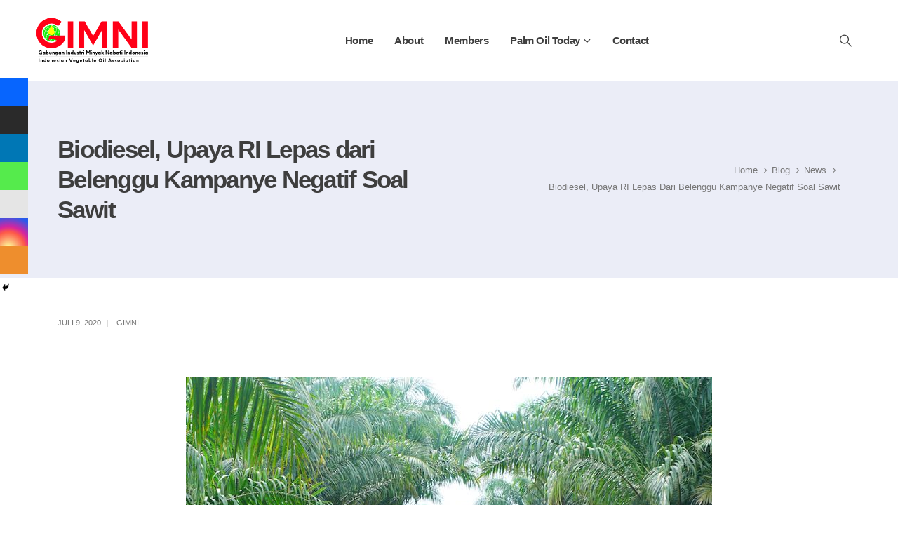

--- FILE ---
content_type: text/html; charset=UTF-8
request_url: https://gimni.org/biodiesel-upaya-ri-lepas-dari-belenggu-kampanye-negatif-soal-sawit/
body_size: 29501
content:
	<!DOCTYPE html>
	<html  dir="ltr" lang="id" prefix="og: https://ogp.me/ns#">
	<head>
		<meta http-equiv="X-UA-Compatible" content="IE=edge" />
		<meta http-equiv="Content-Type" content="text/html; charset=UTF-8" />
		<meta name="viewport" content="width=device-width, initial-scale=1, minimum-scale=1" />

		<link rel="profile" href="https://gmpg.org/xfn/11" />
		<link rel="pingback" href="https://gimni.org/xmlrpc.php" />
		<title>Biodiesel, Upaya RI Lepas dari Belenggu Kampanye Negatif Soal Sawit | GIMNI</title>
	<style>img:is([sizes="auto" i], [sizes^="auto," i]) { contain-intrinsic-size: 3000px 1500px }</style>
	
		<!-- All in One SEO 4.8.8 - aioseo.com -->
	<meta name="description" content="JAKARTA, KOMPAS.com - Badan Pengelola dana Perkebunan Kelapa Sawit (BPDPKS) melaporkan pada tahun 2019, nilai ekspor kelapa sawit RI mencapai 154,9 juta dollar AS. Angka tersebut setara dengan 22,4 persen dari keseluruhan nilai ekspor Indonesia. Namun demikian kelapa sawit RI masih menghadapi tantangan. Salah satunya, kampanye hitam atau black campaign yang dilakukan oleh media" />
	<meta name="robots" content="max-image-preview:large" />
	<meta name="author" content="GIMNI"/>
	<meta name="google-site-verification" content="sHp2m7WMuutqLW06nDxnRzRXEqNwBKv0_Xq8Us1DogQ" />
	<link rel="canonical" href="https://gimni.org/biodiesel-upaya-ri-lepas-dari-belenggu-kampanye-negatif-soal-sawit/" />
	<meta name="generator" content="All in One SEO (AIOSEO) 4.8.8" />
		<meta property="og:locale" content="id_ID" />
		<meta property="og:site_name" content="GIMNI | Gabungan Industri Minyak Nabati Indonesia" />
		<meta property="og:type" content="article" />
		<meta property="og:title" content="Biodiesel, Upaya RI Lepas dari Belenggu Kampanye Negatif Soal Sawit | GIMNI" />
		<meta property="og:description" content="JAKARTA, KOMPAS.com - Badan Pengelola dana Perkebunan Kelapa Sawit (BPDPKS) melaporkan pada tahun 2019, nilai ekspor kelapa sawit RI mencapai 154,9 juta dollar AS. Angka tersebut setara dengan 22,4 persen dari keseluruhan nilai ekspor Indonesia. Namun demikian kelapa sawit RI masih menghadapi tantangan. Salah satunya, kampanye hitam atau black campaign yang dilakukan oleh media" />
		<meta property="og:url" content="https://gimni.org/biodiesel-upaya-ri-lepas-dari-belenggu-kampanye-negatif-soal-sawit/" />
		<meta property="article:published_time" content="2020-07-09T19:42:14+00:00" />
		<meta property="article:modified_time" content="2020-07-13T03:47:06+00:00" />
		<meta property="article:publisher" content="https://www.facebook.com/gimniindonesia" />
		<meta name="twitter:card" content="summary_large_image" />
		<meta name="twitter:site" content="@gimniindonesia" />
		<meta name="twitter:title" content="Biodiesel, Upaya RI Lepas dari Belenggu Kampanye Negatif Soal Sawit | GIMNI" />
		<meta name="twitter:description" content="JAKARTA, KOMPAS.com - Badan Pengelola dana Perkebunan Kelapa Sawit (BPDPKS) melaporkan pada tahun 2019, nilai ekspor kelapa sawit RI mencapai 154,9 juta dollar AS. Angka tersebut setara dengan 22,4 persen dari keseluruhan nilai ekspor Indonesia. Namun demikian kelapa sawit RI masih menghadapi tantangan. Salah satunya, kampanye hitam atau black campaign yang dilakukan oleh media" />
		<meta name="twitter:creator" content="@gimniindonesia" />
		<script type="application/ld+json" class="aioseo-schema">
			{"@context":"https:\/\/schema.org","@graph":[{"@type":"BlogPosting","@id":"https:\/\/gimni.org\/biodiesel-upaya-ri-lepas-dari-belenggu-kampanye-negatif-soal-sawit\/#blogposting","name":"Biodiesel, Upaya RI Lepas dari Belenggu Kampanye Negatif Soal Sawit | GIMNI","headline":"Biodiesel, Upaya RI Lepas dari Belenggu Kampanye Negatif Soal Sawit","author":{"@id":"https:\/\/gimni.org\/author\/admin\/#author"},"publisher":{"@id":"https:\/\/gimni.org\/#organization"},"image":{"@type":"ImageObject","url":"https:\/\/gimni.org\/wp-content\/uploads\/2020\/07\/5ef940fe73ccc.jpg","width":750,"height":500},"datePublished":"2020-07-09T19:42:14+00:00","dateModified":"2020-07-13T03:47:06+00:00","inLanguage":"id-ID","mainEntityOfPage":{"@id":"https:\/\/gimni.org\/biodiesel-upaya-ri-lepas-dari-belenggu-kampanye-negatif-soal-sawit\/#webpage"},"isPartOf":{"@id":"https:\/\/gimni.org\/biodiesel-upaya-ri-lepas-dari-belenggu-kampanye-negatif-soal-sawit\/#webpage"},"articleSection":"News"},{"@type":"BreadcrumbList","@id":"https:\/\/gimni.org\/biodiesel-upaya-ri-lepas-dari-belenggu-kampanye-negatif-soal-sawit\/#breadcrumblist","itemListElement":[{"@type":"ListItem","@id":"https:\/\/gimni.org#listItem","position":1,"name":"Home","item":"https:\/\/gimni.org","nextItem":{"@type":"ListItem","@id":"https:\/\/gimni.org\/category\/news\/#listItem","name":"News"}},{"@type":"ListItem","@id":"https:\/\/gimni.org\/category\/news\/#listItem","position":2,"name":"News","item":"https:\/\/gimni.org\/category\/news\/","nextItem":{"@type":"ListItem","@id":"https:\/\/gimni.org\/biodiesel-upaya-ri-lepas-dari-belenggu-kampanye-negatif-soal-sawit\/#listItem","name":"Biodiesel, Upaya RI Lepas dari Belenggu Kampanye Negatif Soal Sawit"},"previousItem":{"@type":"ListItem","@id":"https:\/\/gimni.org#listItem","name":"Home"}},{"@type":"ListItem","@id":"https:\/\/gimni.org\/biodiesel-upaya-ri-lepas-dari-belenggu-kampanye-negatif-soal-sawit\/#listItem","position":3,"name":"Biodiesel, Upaya RI Lepas dari Belenggu Kampanye Negatif Soal Sawit","previousItem":{"@type":"ListItem","@id":"https:\/\/gimni.org\/category\/news\/#listItem","name":"News"}}]},{"@type":"Organization","@id":"https:\/\/gimni.org\/#organization","name":"GIMNI","description":"Gabungan Industri Minyak Nabati Indonesia","url":"https:\/\/gimni.org\/","sameAs":["https:\/\/www.facebook.com\/gimniindonesia","https:\/\/x.com\/gimniindonesia","https:\/\/www.instagram.com\/gimniindonesia\/","https:\/\/www.tiktok.com\/@gimniindonesia","https:\/\/www.youtube.com\/channel\/UCoTnIPSgiOjAyylS2nmBxig"]},{"@type":"Person","@id":"https:\/\/gimni.org\/author\/admin\/#author","url":"https:\/\/gimni.org\/author\/admin\/","name":"GIMNI","image":{"@type":"ImageObject","@id":"https:\/\/gimni.org\/biodiesel-upaya-ri-lepas-dari-belenggu-kampanye-negatif-soal-sawit\/#authorImage","url":"https:\/\/secure.gravatar.com\/avatar\/6e43e4ace8a99e1b98ee3b7f3878ffd1cd672f08b09c29886fb848cabbb334da?s=96&d=mm&r=g","width":96,"height":96,"caption":"GIMNI"}},{"@type":"WebPage","@id":"https:\/\/gimni.org\/biodiesel-upaya-ri-lepas-dari-belenggu-kampanye-negatif-soal-sawit\/#webpage","url":"https:\/\/gimni.org\/biodiesel-upaya-ri-lepas-dari-belenggu-kampanye-negatif-soal-sawit\/","name":"Biodiesel, Upaya RI Lepas dari Belenggu Kampanye Negatif Soal Sawit | GIMNI","description":"JAKARTA, KOMPAS.com - Badan Pengelola dana Perkebunan Kelapa Sawit (BPDPKS) melaporkan pada tahun 2019, nilai ekspor kelapa sawit RI mencapai 154,9 juta dollar AS. Angka tersebut setara dengan 22,4 persen dari keseluruhan nilai ekspor Indonesia. Namun demikian kelapa sawit RI masih menghadapi tantangan. Salah satunya, kampanye hitam atau black campaign yang dilakukan oleh media","inLanguage":"id-ID","isPartOf":{"@id":"https:\/\/gimni.org\/#website"},"breadcrumb":{"@id":"https:\/\/gimni.org\/biodiesel-upaya-ri-lepas-dari-belenggu-kampanye-negatif-soal-sawit\/#breadcrumblist"},"author":{"@id":"https:\/\/gimni.org\/author\/admin\/#author"},"creator":{"@id":"https:\/\/gimni.org\/author\/admin\/#author"},"image":{"@type":"ImageObject","url":"https:\/\/gimni.org\/wp-content\/uploads\/2020\/07\/5ef940fe73ccc.jpg","@id":"https:\/\/gimni.org\/biodiesel-upaya-ri-lepas-dari-belenggu-kampanye-negatif-soal-sawit\/#mainImage","width":750,"height":500},"primaryImageOfPage":{"@id":"https:\/\/gimni.org\/biodiesel-upaya-ri-lepas-dari-belenggu-kampanye-negatif-soal-sawit\/#mainImage"},"datePublished":"2020-07-09T19:42:14+00:00","dateModified":"2020-07-13T03:47:06+00:00"},{"@type":"WebSite","@id":"https:\/\/gimni.org\/#website","url":"https:\/\/gimni.org\/","name":"GIMNI","description":"Gabungan Industri Minyak Nabati Indonesia","inLanguage":"id-ID","publisher":{"@id":"https:\/\/gimni.org\/#organization"}}]}
		</script>
		<!-- All in One SEO -->

<link rel="alternate" type="application/rss+xml" title="GIMNI &raquo; Feed" href="https://gimni.org/feed/" />
<link rel="alternate" type="application/rss+xml" title="GIMNI &raquo; Umpan Komentar" href="https://gimni.org/comments/feed/" />
		<link rel="shortcut icon" href="//gimni.focusfirstdigital.com/wp-content/themes/porto/images/logo/favicon.png" type="image/x-icon" />
				<link rel="apple-touch-icon" href="//gimni.focusfirstdigital.com/wp-content/themes/porto/images/logo/apple-touch-icon.png" />
				<link rel="apple-touch-icon" sizes="120x120" href="//gimni.focusfirstdigital.com/wp-content/themes/porto/images/logo/apple-touch-icon_120x120.png" />
				<link rel="apple-touch-icon" sizes="76x76" href="//gimni.focusfirstdigital.com/wp-content/themes/porto/images/logo/apple-touch-icon_76x76.png" />
				<link rel="apple-touch-icon" sizes="152x152" href="//gimni.focusfirstdigital.com/wp-content/themes/porto/images/logo/apple-touch-icon_152x152.png" />
				<!-- This site uses the Google Analytics by MonsterInsights plugin v9.9.0 - Using Analytics tracking - https://www.monsterinsights.com/ -->
							<script src="//www.googletagmanager.com/gtag/js?id=G-HYJXJQ2EC0"  data-cfasync="false" data-wpfc-render="false" async></script>
			<script data-cfasync="false" data-wpfc-render="false">
				var mi_version = '9.9.0';
				var mi_track_user = true;
				var mi_no_track_reason = '';
								var MonsterInsightsDefaultLocations = {"page_location":"https:\/\/gimni.org\/biodiesel-upaya-ri-lepas-dari-belenggu-kampanye-negatif-soal-sawit\/"};
								if ( typeof MonsterInsightsPrivacyGuardFilter === 'function' ) {
					var MonsterInsightsLocations = (typeof MonsterInsightsExcludeQuery === 'object') ? MonsterInsightsPrivacyGuardFilter( MonsterInsightsExcludeQuery ) : MonsterInsightsPrivacyGuardFilter( MonsterInsightsDefaultLocations );
				} else {
					var MonsterInsightsLocations = (typeof MonsterInsightsExcludeQuery === 'object') ? MonsterInsightsExcludeQuery : MonsterInsightsDefaultLocations;
				}

								var disableStrs = [
										'ga-disable-G-HYJXJQ2EC0',
									];

				/* Function to detect opted out users */
				function __gtagTrackerIsOptedOut() {
					for (var index = 0; index < disableStrs.length; index++) {
						if (document.cookie.indexOf(disableStrs[index] + '=true') > -1) {
							return true;
						}
					}

					return false;
				}

				/* Disable tracking if the opt-out cookie exists. */
				if (__gtagTrackerIsOptedOut()) {
					for (var index = 0; index < disableStrs.length; index++) {
						window[disableStrs[index]] = true;
					}
				}

				/* Opt-out function */
				function __gtagTrackerOptout() {
					for (var index = 0; index < disableStrs.length; index++) {
						document.cookie = disableStrs[index] + '=true; expires=Thu, 31 Dec 2099 23:59:59 UTC; path=/';
						window[disableStrs[index]] = true;
					}
				}

				if ('undefined' === typeof gaOptout) {
					function gaOptout() {
						__gtagTrackerOptout();
					}
				}
								window.dataLayer = window.dataLayer || [];

				window.MonsterInsightsDualTracker = {
					helpers: {},
					trackers: {},
				};
				if (mi_track_user) {
					function __gtagDataLayer() {
						dataLayer.push(arguments);
					}

					function __gtagTracker(type, name, parameters) {
						if (!parameters) {
							parameters = {};
						}

						if (parameters.send_to) {
							__gtagDataLayer.apply(null, arguments);
							return;
						}

						if (type === 'event') {
														parameters.send_to = monsterinsights_frontend.v4_id;
							var hookName = name;
							if (typeof parameters['event_category'] !== 'undefined') {
								hookName = parameters['event_category'] + ':' + name;
							}

							if (typeof MonsterInsightsDualTracker.trackers[hookName] !== 'undefined') {
								MonsterInsightsDualTracker.trackers[hookName](parameters);
							} else {
								__gtagDataLayer('event', name, parameters);
							}
							
						} else {
							__gtagDataLayer.apply(null, arguments);
						}
					}

					__gtagTracker('js', new Date());
					__gtagTracker('set', {
						'developer_id.dZGIzZG': true,
											});
					if ( MonsterInsightsLocations.page_location ) {
						__gtagTracker('set', MonsterInsightsLocations);
					}
										__gtagTracker('config', 'G-HYJXJQ2EC0', {"forceSSL":"true","link_attribution":"true"} );
										window.gtag = __gtagTracker;										(function () {
						/* https://developers.google.com/analytics/devguides/collection/analyticsjs/ */
						/* ga and __gaTracker compatibility shim. */
						var noopfn = function () {
							return null;
						};
						var newtracker = function () {
							return new Tracker();
						};
						var Tracker = function () {
							return null;
						};
						var p = Tracker.prototype;
						p.get = noopfn;
						p.set = noopfn;
						p.send = function () {
							var args = Array.prototype.slice.call(arguments);
							args.unshift('send');
							__gaTracker.apply(null, args);
						};
						var __gaTracker = function () {
							var len = arguments.length;
							if (len === 0) {
								return;
							}
							var f = arguments[len - 1];
							if (typeof f !== 'object' || f === null || typeof f.hitCallback !== 'function') {
								if ('send' === arguments[0]) {
									var hitConverted, hitObject = false, action;
									if ('event' === arguments[1]) {
										if ('undefined' !== typeof arguments[3]) {
											hitObject = {
												'eventAction': arguments[3],
												'eventCategory': arguments[2],
												'eventLabel': arguments[4],
												'value': arguments[5] ? arguments[5] : 1,
											}
										}
									}
									if ('pageview' === arguments[1]) {
										if ('undefined' !== typeof arguments[2]) {
											hitObject = {
												'eventAction': 'page_view',
												'page_path': arguments[2],
											}
										}
									}
									if (typeof arguments[2] === 'object') {
										hitObject = arguments[2];
									}
									if (typeof arguments[5] === 'object') {
										Object.assign(hitObject, arguments[5]);
									}
									if ('undefined' !== typeof arguments[1].hitType) {
										hitObject = arguments[1];
										if ('pageview' === hitObject.hitType) {
											hitObject.eventAction = 'page_view';
										}
									}
									if (hitObject) {
										action = 'timing' === arguments[1].hitType ? 'timing_complete' : hitObject.eventAction;
										hitConverted = mapArgs(hitObject);
										__gtagTracker('event', action, hitConverted);
									}
								}
								return;
							}

							function mapArgs(args) {
								var arg, hit = {};
								var gaMap = {
									'eventCategory': 'event_category',
									'eventAction': 'event_action',
									'eventLabel': 'event_label',
									'eventValue': 'event_value',
									'nonInteraction': 'non_interaction',
									'timingCategory': 'event_category',
									'timingVar': 'name',
									'timingValue': 'value',
									'timingLabel': 'event_label',
									'page': 'page_path',
									'location': 'page_location',
									'title': 'page_title',
									'referrer' : 'page_referrer',
								};
								for (arg in args) {
																		if (!(!args.hasOwnProperty(arg) || !gaMap.hasOwnProperty(arg))) {
										hit[gaMap[arg]] = args[arg];
									} else {
										hit[arg] = args[arg];
									}
								}
								return hit;
							}

							try {
								f.hitCallback();
							} catch (ex) {
							}
						};
						__gaTracker.create = newtracker;
						__gaTracker.getByName = newtracker;
						__gaTracker.getAll = function () {
							return [];
						};
						__gaTracker.remove = noopfn;
						__gaTracker.loaded = true;
						window['__gaTracker'] = __gaTracker;
					})();
									} else {
										console.log("");
					(function () {
						function __gtagTracker() {
							return null;
						}

						window['__gtagTracker'] = __gtagTracker;
						window['gtag'] = __gtagTracker;
					})();
									}
			</script>
			
							<!-- / Google Analytics by MonsterInsights -->
		<script>
window._wpemojiSettings = {"baseUrl":"https:\/\/s.w.org\/images\/core\/emoji\/16.0.1\/72x72\/","ext":".png","svgUrl":"https:\/\/s.w.org\/images\/core\/emoji\/16.0.1\/svg\/","svgExt":".svg","source":{"concatemoji":"https:\/\/gimni.org\/wp-includes\/js\/wp-emoji-release.min.js?ver=6.8.3"}};
/*! This file is auto-generated */
!function(s,n){var o,i,e;function c(e){try{var t={supportTests:e,timestamp:(new Date).valueOf()};sessionStorage.setItem(o,JSON.stringify(t))}catch(e){}}function p(e,t,n){e.clearRect(0,0,e.canvas.width,e.canvas.height),e.fillText(t,0,0);var t=new Uint32Array(e.getImageData(0,0,e.canvas.width,e.canvas.height).data),a=(e.clearRect(0,0,e.canvas.width,e.canvas.height),e.fillText(n,0,0),new Uint32Array(e.getImageData(0,0,e.canvas.width,e.canvas.height).data));return t.every(function(e,t){return e===a[t]})}function u(e,t){e.clearRect(0,0,e.canvas.width,e.canvas.height),e.fillText(t,0,0);for(var n=e.getImageData(16,16,1,1),a=0;a<n.data.length;a++)if(0!==n.data[a])return!1;return!0}function f(e,t,n,a){switch(t){case"flag":return n(e,"\ud83c\udff3\ufe0f\u200d\u26a7\ufe0f","\ud83c\udff3\ufe0f\u200b\u26a7\ufe0f")?!1:!n(e,"\ud83c\udde8\ud83c\uddf6","\ud83c\udde8\u200b\ud83c\uddf6")&&!n(e,"\ud83c\udff4\udb40\udc67\udb40\udc62\udb40\udc65\udb40\udc6e\udb40\udc67\udb40\udc7f","\ud83c\udff4\u200b\udb40\udc67\u200b\udb40\udc62\u200b\udb40\udc65\u200b\udb40\udc6e\u200b\udb40\udc67\u200b\udb40\udc7f");case"emoji":return!a(e,"\ud83e\udedf")}return!1}function g(e,t,n,a){var r="undefined"!=typeof WorkerGlobalScope&&self instanceof WorkerGlobalScope?new OffscreenCanvas(300,150):s.createElement("canvas"),o=r.getContext("2d",{willReadFrequently:!0}),i=(o.textBaseline="top",o.font="600 32px Arial",{});return e.forEach(function(e){i[e]=t(o,e,n,a)}),i}function t(e){var t=s.createElement("script");t.src=e,t.defer=!0,s.head.appendChild(t)}"undefined"!=typeof Promise&&(o="wpEmojiSettingsSupports",i=["flag","emoji"],n.supports={everything:!0,everythingExceptFlag:!0},e=new Promise(function(e){s.addEventListener("DOMContentLoaded",e,{once:!0})}),new Promise(function(t){var n=function(){try{var e=JSON.parse(sessionStorage.getItem(o));if("object"==typeof e&&"number"==typeof e.timestamp&&(new Date).valueOf()<e.timestamp+604800&&"object"==typeof e.supportTests)return e.supportTests}catch(e){}return null}();if(!n){if("undefined"!=typeof Worker&&"undefined"!=typeof OffscreenCanvas&&"undefined"!=typeof URL&&URL.createObjectURL&&"undefined"!=typeof Blob)try{var e="postMessage("+g.toString()+"("+[JSON.stringify(i),f.toString(),p.toString(),u.toString()].join(",")+"));",a=new Blob([e],{type:"text/javascript"}),r=new Worker(URL.createObjectURL(a),{name:"wpTestEmojiSupports"});return void(r.onmessage=function(e){c(n=e.data),r.terminate(),t(n)})}catch(e){}c(n=g(i,f,p,u))}t(n)}).then(function(e){for(var t in e)n.supports[t]=e[t],n.supports.everything=n.supports.everything&&n.supports[t],"flag"!==t&&(n.supports.everythingExceptFlag=n.supports.everythingExceptFlag&&n.supports[t]);n.supports.everythingExceptFlag=n.supports.everythingExceptFlag&&!n.supports.flag,n.DOMReady=!1,n.readyCallback=function(){n.DOMReady=!0}}).then(function(){return e}).then(function(){var e;n.supports.everything||(n.readyCallback(),(e=n.source||{}).concatemoji?t(e.concatemoji):e.wpemoji&&e.twemoji&&(t(e.twemoji),t(e.wpemoji)))}))}((window,document),window._wpemojiSettings);
</script>
<style id='wp-emoji-styles-inline-css'>

	img.wp-smiley, img.emoji {
		display: inline !important;
		border: none !important;
		box-shadow: none !important;
		height: 1em !important;
		width: 1em !important;
		margin: 0 0.07em !important;
		vertical-align: -0.1em !important;
		background: none !important;
		padding: 0 !important;
	}
</style>
<link rel='stylesheet' id='wp-block-library-css' href='https://gimni.org/wp-includes/css/dist/block-library/style.min.css?ver=6.8.3' media='all' />
<style id='wp-block-library-theme-inline-css'>
.wp-block-audio :where(figcaption){color:#555;font-size:13px;text-align:center}.is-dark-theme .wp-block-audio :where(figcaption){color:#ffffffa6}.wp-block-audio{margin:0 0 1em}.wp-block-code{border:1px solid #ccc;border-radius:4px;font-family:Menlo,Consolas,monaco,monospace;padding:.8em 1em}.wp-block-embed :where(figcaption){color:#555;font-size:13px;text-align:center}.is-dark-theme .wp-block-embed :where(figcaption){color:#ffffffa6}.wp-block-embed{margin:0 0 1em}.blocks-gallery-caption{color:#555;font-size:13px;text-align:center}.is-dark-theme .blocks-gallery-caption{color:#ffffffa6}:root :where(.wp-block-image figcaption){color:#555;font-size:13px;text-align:center}.is-dark-theme :root :where(.wp-block-image figcaption){color:#ffffffa6}.wp-block-image{margin:0 0 1em}.wp-block-pullquote{border-bottom:4px solid;border-top:4px solid;color:currentColor;margin-bottom:1.75em}.wp-block-pullquote cite,.wp-block-pullquote footer,.wp-block-pullquote__citation{color:currentColor;font-size:.8125em;font-style:normal;text-transform:uppercase}.wp-block-quote{border-left:.25em solid;margin:0 0 1.75em;padding-left:1em}.wp-block-quote cite,.wp-block-quote footer{color:currentColor;font-size:.8125em;font-style:normal;position:relative}.wp-block-quote:where(.has-text-align-right){border-left:none;border-right:.25em solid;padding-left:0;padding-right:1em}.wp-block-quote:where(.has-text-align-center){border:none;padding-left:0}.wp-block-quote.is-large,.wp-block-quote.is-style-large,.wp-block-quote:where(.is-style-plain){border:none}.wp-block-search .wp-block-search__label{font-weight:700}.wp-block-search__button{border:1px solid #ccc;padding:.375em .625em}:where(.wp-block-group.has-background){padding:1.25em 2.375em}.wp-block-separator.has-css-opacity{opacity:.4}.wp-block-separator{border:none;border-bottom:2px solid;margin-left:auto;margin-right:auto}.wp-block-separator.has-alpha-channel-opacity{opacity:1}.wp-block-separator:not(.is-style-wide):not(.is-style-dots){width:100px}.wp-block-separator.has-background:not(.is-style-dots){border-bottom:none;height:1px}.wp-block-separator.has-background:not(.is-style-wide):not(.is-style-dots){height:2px}.wp-block-table{margin:0 0 1em}.wp-block-table td,.wp-block-table th{word-break:normal}.wp-block-table :where(figcaption){color:#555;font-size:13px;text-align:center}.is-dark-theme .wp-block-table :where(figcaption){color:#ffffffa6}.wp-block-video :where(figcaption){color:#555;font-size:13px;text-align:center}.is-dark-theme .wp-block-video :where(figcaption){color:#ffffffa6}.wp-block-video{margin:0 0 1em}:root :where(.wp-block-template-part.has-background){margin-bottom:0;margin-top:0;padding:1.25em 2.375em}
</style>
<style id='classic-theme-styles-inline-css'>
/*! This file is auto-generated */
.wp-block-button__link{color:#fff;background-color:#32373c;border-radius:9999px;box-shadow:none;text-decoration:none;padding:calc(.667em + 2px) calc(1.333em + 2px);font-size:1.125em}.wp-block-file__button{background:#32373c;color:#fff;text-decoration:none}
</style>
<style id='pdfemb-pdf-embedder-viewer-style-inline-css'>
.wp-block-pdfemb-pdf-embedder-viewer{max-width:none}

</style>
<style id='global-styles-inline-css'>
:root{--wp--preset--aspect-ratio--square: 1;--wp--preset--aspect-ratio--4-3: 4/3;--wp--preset--aspect-ratio--3-4: 3/4;--wp--preset--aspect-ratio--3-2: 3/2;--wp--preset--aspect-ratio--2-3: 2/3;--wp--preset--aspect-ratio--16-9: 16/9;--wp--preset--aspect-ratio--9-16: 9/16;--wp--preset--color--black: #000000;--wp--preset--color--cyan-bluish-gray: #abb8c3;--wp--preset--color--white: #ffffff;--wp--preset--color--pale-pink: #f78da7;--wp--preset--color--vivid-red: #cf2e2e;--wp--preset--color--luminous-vivid-orange: #ff6900;--wp--preset--color--luminous-vivid-amber: #fcb900;--wp--preset--color--light-green-cyan: #7bdcb5;--wp--preset--color--vivid-green-cyan: #00d084;--wp--preset--color--pale-cyan-blue: #8ed1fc;--wp--preset--color--vivid-cyan-blue: #0693e3;--wp--preset--color--vivid-purple: #9b51e0;--wp--preset--color--primary: var(--porto-primary-color);--wp--preset--color--secondary: var(--porto-secondary-color);--wp--preset--color--tertiary: var(--porto-tertiary-color);--wp--preset--color--quaternary: var(--porto-quaternary-color);--wp--preset--color--dark: var(--porto-dark-color);--wp--preset--color--light: var(--porto-light-color);--wp--preset--color--primary-hover: var(--porto-primary-light-5);--wp--preset--gradient--vivid-cyan-blue-to-vivid-purple: linear-gradient(135deg,rgba(6,147,227,1) 0%,rgb(155,81,224) 100%);--wp--preset--gradient--light-green-cyan-to-vivid-green-cyan: linear-gradient(135deg,rgb(122,220,180) 0%,rgb(0,208,130) 100%);--wp--preset--gradient--luminous-vivid-amber-to-luminous-vivid-orange: linear-gradient(135deg,rgba(252,185,0,1) 0%,rgba(255,105,0,1) 100%);--wp--preset--gradient--luminous-vivid-orange-to-vivid-red: linear-gradient(135deg,rgba(255,105,0,1) 0%,rgb(207,46,46) 100%);--wp--preset--gradient--very-light-gray-to-cyan-bluish-gray: linear-gradient(135deg,rgb(238,238,238) 0%,rgb(169,184,195) 100%);--wp--preset--gradient--cool-to-warm-spectrum: linear-gradient(135deg,rgb(74,234,220) 0%,rgb(151,120,209) 20%,rgb(207,42,186) 40%,rgb(238,44,130) 60%,rgb(251,105,98) 80%,rgb(254,248,76) 100%);--wp--preset--gradient--blush-light-purple: linear-gradient(135deg,rgb(255,206,236) 0%,rgb(152,150,240) 100%);--wp--preset--gradient--blush-bordeaux: linear-gradient(135deg,rgb(254,205,165) 0%,rgb(254,45,45) 50%,rgb(107,0,62) 100%);--wp--preset--gradient--luminous-dusk: linear-gradient(135deg,rgb(255,203,112) 0%,rgb(199,81,192) 50%,rgb(65,88,208) 100%);--wp--preset--gradient--pale-ocean: linear-gradient(135deg,rgb(255,245,203) 0%,rgb(182,227,212) 50%,rgb(51,167,181) 100%);--wp--preset--gradient--electric-grass: linear-gradient(135deg,rgb(202,248,128) 0%,rgb(113,206,126) 100%);--wp--preset--gradient--midnight: linear-gradient(135deg,rgb(2,3,129) 0%,rgb(40,116,252) 100%);--wp--preset--font-size--small: 13px;--wp--preset--font-size--medium: 20px;--wp--preset--font-size--large: 36px;--wp--preset--font-size--x-large: 42px;--wp--preset--spacing--20: 0.44rem;--wp--preset--spacing--30: 0.67rem;--wp--preset--spacing--40: 1rem;--wp--preset--spacing--50: 1.5rem;--wp--preset--spacing--60: 2.25rem;--wp--preset--spacing--70: 3.38rem;--wp--preset--spacing--80: 5.06rem;--wp--preset--shadow--natural: 6px 6px 9px rgba(0, 0, 0, 0.2);--wp--preset--shadow--deep: 12px 12px 50px rgba(0, 0, 0, 0.4);--wp--preset--shadow--sharp: 6px 6px 0px rgba(0, 0, 0, 0.2);--wp--preset--shadow--outlined: 6px 6px 0px -3px rgba(255, 255, 255, 1), 6px 6px rgba(0, 0, 0, 1);--wp--preset--shadow--crisp: 6px 6px 0px rgba(0, 0, 0, 1);}:where(.is-layout-flex){gap: 0.5em;}:where(.is-layout-grid){gap: 0.5em;}body .is-layout-flex{display: flex;}.is-layout-flex{flex-wrap: wrap;align-items: center;}.is-layout-flex > :is(*, div){margin: 0;}body .is-layout-grid{display: grid;}.is-layout-grid > :is(*, div){margin: 0;}:where(.wp-block-columns.is-layout-flex){gap: 2em;}:where(.wp-block-columns.is-layout-grid){gap: 2em;}:where(.wp-block-post-template.is-layout-flex){gap: 1.25em;}:where(.wp-block-post-template.is-layout-grid){gap: 1.25em;}.has-black-color{color: var(--wp--preset--color--black) !important;}.has-cyan-bluish-gray-color{color: var(--wp--preset--color--cyan-bluish-gray) !important;}.has-white-color{color: var(--wp--preset--color--white) !important;}.has-pale-pink-color{color: var(--wp--preset--color--pale-pink) !important;}.has-vivid-red-color{color: var(--wp--preset--color--vivid-red) !important;}.has-luminous-vivid-orange-color{color: var(--wp--preset--color--luminous-vivid-orange) !important;}.has-luminous-vivid-amber-color{color: var(--wp--preset--color--luminous-vivid-amber) !important;}.has-light-green-cyan-color{color: var(--wp--preset--color--light-green-cyan) !important;}.has-vivid-green-cyan-color{color: var(--wp--preset--color--vivid-green-cyan) !important;}.has-pale-cyan-blue-color{color: var(--wp--preset--color--pale-cyan-blue) !important;}.has-vivid-cyan-blue-color{color: var(--wp--preset--color--vivid-cyan-blue) !important;}.has-vivid-purple-color{color: var(--wp--preset--color--vivid-purple) !important;}.has-black-background-color{background-color: var(--wp--preset--color--black) !important;}.has-cyan-bluish-gray-background-color{background-color: var(--wp--preset--color--cyan-bluish-gray) !important;}.has-white-background-color{background-color: var(--wp--preset--color--white) !important;}.has-pale-pink-background-color{background-color: var(--wp--preset--color--pale-pink) !important;}.has-vivid-red-background-color{background-color: var(--wp--preset--color--vivid-red) !important;}.has-luminous-vivid-orange-background-color{background-color: var(--wp--preset--color--luminous-vivid-orange) !important;}.has-luminous-vivid-amber-background-color{background-color: var(--wp--preset--color--luminous-vivid-amber) !important;}.has-light-green-cyan-background-color{background-color: var(--wp--preset--color--light-green-cyan) !important;}.has-vivid-green-cyan-background-color{background-color: var(--wp--preset--color--vivid-green-cyan) !important;}.has-pale-cyan-blue-background-color{background-color: var(--wp--preset--color--pale-cyan-blue) !important;}.has-vivid-cyan-blue-background-color{background-color: var(--wp--preset--color--vivid-cyan-blue) !important;}.has-vivid-purple-background-color{background-color: var(--wp--preset--color--vivid-purple) !important;}.has-black-border-color{border-color: var(--wp--preset--color--black) !important;}.has-cyan-bluish-gray-border-color{border-color: var(--wp--preset--color--cyan-bluish-gray) !important;}.has-white-border-color{border-color: var(--wp--preset--color--white) !important;}.has-pale-pink-border-color{border-color: var(--wp--preset--color--pale-pink) !important;}.has-vivid-red-border-color{border-color: var(--wp--preset--color--vivid-red) !important;}.has-luminous-vivid-orange-border-color{border-color: var(--wp--preset--color--luminous-vivid-orange) !important;}.has-luminous-vivid-amber-border-color{border-color: var(--wp--preset--color--luminous-vivid-amber) !important;}.has-light-green-cyan-border-color{border-color: var(--wp--preset--color--light-green-cyan) !important;}.has-vivid-green-cyan-border-color{border-color: var(--wp--preset--color--vivid-green-cyan) !important;}.has-pale-cyan-blue-border-color{border-color: var(--wp--preset--color--pale-cyan-blue) !important;}.has-vivid-cyan-blue-border-color{border-color: var(--wp--preset--color--vivid-cyan-blue) !important;}.has-vivid-purple-border-color{border-color: var(--wp--preset--color--vivid-purple) !important;}.has-vivid-cyan-blue-to-vivid-purple-gradient-background{background: var(--wp--preset--gradient--vivid-cyan-blue-to-vivid-purple) !important;}.has-light-green-cyan-to-vivid-green-cyan-gradient-background{background: var(--wp--preset--gradient--light-green-cyan-to-vivid-green-cyan) !important;}.has-luminous-vivid-amber-to-luminous-vivid-orange-gradient-background{background: var(--wp--preset--gradient--luminous-vivid-amber-to-luminous-vivid-orange) !important;}.has-luminous-vivid-orange-to-vivid-red-gradient-background{background: var(--wp--preset--gradient--luminous-vivid-orange-to-vivid-red) !important;}.has-very-light-gray-to-cyan-bluish-gray-gradient-background{background: var(--wp--preset--gradient--very-light-gray-to-cyan-bluish-gray) !important;}.has-cool-to-warm-spectrum-gradient-background{background: var(--wp--preset--gradient--cool-to-warm-spectrum) !important;}.has-blush-light-purple-gradient-background{background: var(--wp--preset--gradient--blush-light-purple) !important;}.has-blush-bordeaux-gradient-background{background: var(--wp--preset--gradient--blush-bordeaux) !important;}.has-luminous-dusk-gradient-background{background: var(--wp--preset--gradient--luminous-dusk) !important;}.has-pale-ocean-gradient-background{background: var(--wp--preset--gradient--pale-ocean) !important;}.has-electric-grass-gradient-background{background: var(--wp--preset--gradient--electric-grass) !important;}.has-midnight-gradient-background{background: var(--wp--preset--gradient--midnight) !important;}.has-small-font-size{font-size: var(--wp--preset--font-size--small) !important;}.has-medium-font-size{font-size: var(--wp--preset--font-size--medium) !important;}.has-large-font-size{font-size: var(--wp--preset--font-size--large) !important;}.has-x-large-font-size{font-size: var(--wp--preset--font-size--x-large) !important;}
:where(.wp-block-post-template.is-layout-flex){gap: 1.25em;}:where(.wp-block-post-template.is-layout-grid){gap: 1.25em;}
:where(.wp-block-columns.is-layout-flex){gap: 2em;}:where(.wp-block-columns.is-layout-grid){gap: 2em;}
:root :where(.wp-block-pullquote){font-size: 1.5em;line-height: 1.6;}
</style>
<link rel='stylesheet' id='contact-form-7-css' href='https://gimni.org/wp-content/plugins/contact-form-7/includes/css/styles.css?ver=6.1.2' media='all' />
<link rel='stylesheet' id='elementor-frontend-css' href='https://gimni.org/wp-content/uploads/elementor/css/custom-frontend.min.css?ver=1766401798' media='all' />
<link rel='stylesheet' id='widget-image-css' href='https://gimni.org/wp-content/plugins/elementor/assets/css/widget-image.min.css?ver=3.32.5' media='all' />
<link rel='stylesheet' id='widget-social-icons-css' href='https://gimni.org/wp-content/plugins/elementor/assets/css/widget-social-icons.min.css?ver=3.32.5' media='all' />
<link rel='stylesheet' id='e-apple-webkit-css' href='https://gimni.org/wp-content/uploads/elementor/css/custom-apple-webkit.min.css?ver=1766401798' media='all' />
<link rel='stylesheet' id='widget-heading-css' href='https://gimni.org/wp-content/plugins/elementor/assets/css/widget-heading.min.css?ver=3.32.5' media='all' />
<link rel='stylesheet' id='widget-form-css' href='https://gimni.org/wp-content/plugins/elementor-pro/assets/css/widget-form.min.css?ver=3.32.2' media='all' />
<link rel='stylesheet' id='elementor-icons-css' href='https://gimni.org/wp-content/plugins/elementor/assets/lib/eicons/css/elementor-icons.min.css?ver=5.44.0' media='all' />
<link rel='stylesheet' id='elementor-post-17204-css' href='https://gimni.org/wp-content/uploads/elementor/css/post-17204.css?ver=1766401791' media='all' />
<link rel='stylesheet' id='font-awesome-5-all-css' href='https://gimni.org/wp-content/plugins/elementor/assets/lib/font-awesome/css/all.min.css?ver=3.32.5' media='all' />
<link rel='stylesheet' id='font-awesome-4-shim-css' href='https://gimni.org/wp-content/plugins/elementor/assets/lib/font-awesome/css/v4-shims.min.css?ver=3.32.5' media='all' />
<link rel='stylesheet' id='elementor-post-17279-css' href='https://gimni.org/wp-content/uploads/elementor/css/post-17279.css?ver=1766401799' media='all' />
<link rel='stylesheet' id='heateor_sss_frontend_css-css' href='https://gimni.org/wp-content/plugins/sassy-social-share/public/css/sassy-social-share-public.css?ver=3.3.79' media='all' />
<style id='heateor_sss_frontend_css-inline-css'>
.heateor_sss_button_instagram span.heateor_sss_svg,a.heateor_sss_instagram span.heateor_sss_svg{background:radial-gradient(circle at 30% 107%,#fdf497 0,#fdf497 5%,#fd5949 45%,#d6249f 60%,#285aeb 90%)}.heateor_sss_horizontal_sharing .heateor_sss_svg,.heateor_sss_standard_follow_icons_container .heateor_sss_svg{color:#fff;border-width:0px;border-style:solid;border-color:transparent}.heateor_sss_horizontal_sharing .heateorSssTCBackground{color:#666}.heateor_sss_horizontal_sharing span.heateor_sss_svg:hover,.heateor_sss_standard_follow_icons_container span.heateor_sss_svg:hover{border-color:transparent;}.heateor_sss_vertical_sharing span.heateor_sss_svg,.heateor_sss_floating_follow_icons_container span.heateor_sss_svg{color:#fff;border-width:0px;border-style:solid;border-color:transparent;}.heateor_sss_vertical_sharing .heateorSssTCBackground{color:#666;}.heateor_sss_vertical_sharing span.heateor_sss_svg:hover,.heateor_sss_floating_follow_icons_container span.heateor_sss_svg:hover{border-color:transparent;}@media screen and (max-width:783px) {.heateor_sss_vertical_sharing{display:none!important}}div.heateor_sss_mobile_footer{display:none;}@media screen and (max-width:783px){div.heateor_sss_bottom_sharing .heateorSssTCBackground{background-color:white}div.heateor_sss_bottom_sharing{width:100%!important;left:0!important;}div.heateor_sss_bottom_sharing a{width:14.285714285714% !important;}div.heateor_sss_bottom_sharing .heateor_sss_svg{width: 100% !important;}div.heateor_sss_bottom_sharing div.heateorSssTotalShareCount{font-size:1em!important;line-height:28px!important}div.heateor_sss_bottom_sharing div.heateorSssTotalShareText{font-size:.7em!important;line-height:0px!important}div.heateor_sss_mobile_footer{display:block;height:40px;}.heateor_sss_bottom_sharing{padding:0!important;display:block!important;width:auto!important;bottom:-2px!important;top: auto!important;}.heateor_sss_bottom_sharing .heateor_sss_square_count{line-height:inherit;}.heateor_sss_bottom_sharing .heateorSssSharingArrow{display:none;}.heateor_sss_bottom_sharing .heateorSssTCBackground{margin-right:1.1em!important}}
</style>
<link rel='stylesheet' id='eael-general-css' href='https://gimni.org/wp-content/plugins/essential-addons-for-elementor-lite/assets/front-end/css/view/general.min.css?ver=6.3.3' media='all' />
<link rel='stylesheet' id='porto-css-vars-css' href='https://gimni.org/wp-content/uploads/porto_styles/theme_css_vars.css?ver=7.6.2' media='all' />
<link rel='stylesheet' id='bootstrap-css' href='https://gimni.org/wp-content/uploads/porto_styles/bootstrap.css?ver=7.6.2' media='all' />
<link rel='stylesheet' id='porto-plugins-css' href='https://gimni.org/wp-content/themes/porto/css/plugins.css?ver=7.6.2' media='all' />
<link rel='stylesheet' id='porto-theme-css' href='https://gimni.org/wp-content/themes/porto/css/theme.css?ver=7.6.2' media='all' />
<link rel='stylesheet' id='porto-nav-panel-css' href='https://gimni.org/wp-content/themes/porto/css/part/nav-panel.css?ver=7.6.2' media='all' />
<link rel='stylesheet' id='porto-sitemap-css' href='https://gimni.org/wp-content/themes/porto/css/part/sitemap.css?ver=7.6.2' media='all' />
<link rel='stylesheet' id='porto-media-mobile-sidebar-css' href='https://gimni.org/wp-content/themes/porto/css/part/media-mobile-sidebar.css?ver=7.6.2' media='(max-width:991px)' />
<link rel='stylesheet' id='porto-theme-member-css' href='https://gimni.org/wp-content/themes/porto/css/theme_member.css?ver=7.6.2' media='all' />
<link rel='stylesheet' id='porto-shortcodes-css' href='https://gimni.org/wp-content/uploads/porto_styles/shortcodes.css?ver=7.6.2' media='all' />
<link rel='stylesheet' id='porto-theme-elementor-css' href='https://gimni.org/wp-content/themes/porto/css/theme_elementor.css?ver=7.6.2' media='all' />
<link rel='stylesheet' id='porto-dynamic-style-css' href='https://gimni.org/wp-content/uploads/porto_styles/dynamic_style.css?ver=7.6.2' media='all' />
<link rel='stylesheet' id='porto-type-builder-css' href='https://gimni.org/wp-content/plugins/porto-functionality/builders/assets/type-builder.css?ver=3.7.0' media='all' />
<link rel='stylesheet' id='porto-post-style-css' href='https://gimni.org/wp-content/themes/porto/css/theme/blog/type/modern.css?ver=7.6.2' media='all' />
<link rel='stylesheet' id='porto-single-post-style-css' href='https://gimni.org/wp-content/themes/porto/css/theme/blog/single-post/modern.css?ver=7.6.2' media='all' />
<link rel='stylesheet' id='widget-icon-list-css' href='https://gimni.org/wp-content/uploads/elementor/css/custom-widget-icon-list.min.css?ver=1766401798' media='all' />
<link rel='stylesheet' id='elementor-post-9-css' href='https://gimni.org/wp-content/uploads/elementor/css/post-9.css?ver=7.6.2' media='all' />
<link rel='stylesheet' id='e-animation-fadeIn-css' href='https://gimni.org/wp-content/plugins/elementor/assets/lib/animations/styles/fadeIn.min.css?ver=3.32.5' media='all' />
<link rel='stylesheet' id='elementor-post-1329-css' href='https://gimni.org/wp-content/uploads/elementor/css/post-1329.css?ver=7.6.2' media='all' />
<link rel='stylesheet' id='widget-divider-css' href='https://gimni.org/wp-content/plugins/elementor/assets/css/widget-divider.min.css?ver=3.32.5' media='all' />
<link rel='stylesheet' id='elementor-post-2263-css' href='https://gimni.org/wp-content/uploads/elementor/css/post-2263.css?ver=7.6.2' media='all' />
<link rel='stylesheet' id='porto-style-css' href='https://gimni.org/wp-content/themes/porto/style.css?ver=7.6.2' media='all' />
<style id='porto-style-inline-css'>
.side-header-narrow-bar-logo{max-width:170px}@media (min-width:992px){}.page-top .sort-source{position:static;text-align:center;margin-top:5px;border-width:0}.page-top{padding-top:20px;padding-bottom:20px}.page-top .page-title{padding-bottom:0}@media (max-width:991px){.page-top .page-sub-title{margin-bottom:5px;margin-top:0}.page-top .breadcrumbs-wrap{margin-bottom:5px}}@media (min-width:992px){.page-top .page-title{min-height:0;line-height:1.25}.page-top .page-sub-title{line-height:1.6}}@media (min-width:992px){.page-top .breadcrumb{-webkit-justify-content:flex-end;-ms-flex-pack:end;justify-content:flex-end}}.page-top .page-title{font-size:35px;font-weight:700}.page-top ul.breadcrumb li{font-size:13.44px;font-weight:500;text-transform:capitalize}.page-top ul.breadcrumb li .delimiter.delimiter-2{margin:0}.custom-nav-style .owl-nav .owl-prev,.custom-nav-style .owl-nav .owl-next{width:50px;height:50px;background-color:var(--porto-quaternary-color) !important;color:var(--porto-dark-color) !important;font-size:28px}.custom-nav-style-1 .owl-nav .owl-prev,.custom-nav-style-1 .owl-nav .owl-next{height:66px}.custom-nav-style .nav-pos-outside .owl-nav .owl-next{right:-25px;margin-top:-20px}.custom-nav-style .nav-pos-outside .owl-nav .owl-prev{left:-25px;margin-top:-20px}.custom-share .elementor-social-icon i{font-size:14px}.main-content-wrap div.main-content{width:100%;padding-top:0;padding-bottom:0}.intro-banner{height:calc(100vh - 305px)}.intro-banner .owl-carousel{z-index:auto}.intro-banner .owl-stage-outer,.intro-banner .owl-stage,.intro-banner .owl-item,.intro-banner .porto-ibanner{height:100%}.intro-banner .nav-bottom .owl-nav{position:absolute;right:12px;bottom:12px;top:auto;z-index:5}.intro-banner .nav-bottom .owl-nav .owl-prev,.intro-banner .nav-bottom .owl-nav .owl-next{margin:0 .5px}.intro-banner .container .elementor-column-wrap .porto-ibanner-layer{margin:0 12px}@media ( min-width:1200px ){.intro-section{margin-bottom:-18rem;padding-bottom:18rem}}.custom-icon-box .porto-icon{box-shadow:0 0 32px -7px rgba(0,0,0,0.1)}.custom-icon-box .porto-icon svg{vertical-align:middle}.img-tooth img{clip-path:url(#svgPath);min-height:480px;max-width:420px}.custom-nav-style .members-container .owl-nav .owl-prev,.custom-nav-style .members-container .owl-nav .owl-next{margin-top:-61px}.custom-testimonial .elementor-testimonial-image{position:absolute;top:92px;left:50%;transform:translateX(-50%);margin:0}.custom-testimonial .elementor-testimonial-wrapper .elementor-testimonial-content{margin-bottom:25px}.porto-image-comparison-handle,.porto-image-comparison-handle:before,.porto-image-comparison-handle:after{box-shadow:0 0 12px rgba(51,51,51,.5 )}.brands .porto-gallery img{max-width:140px;width:auto}.brands .porto-gallery figure{text-align:center}.custom-home-contact .form-row{margin-left:-10px;margin-right:-10px}.custom-home-contact .form-row > *{padding-left:10px;padding-right:10px}.custom-home-contact .form-control{padding:19px 16px}.custom-home-contact .form-control:focus,.custom-home-contact .form-control:active{box-shadow:none}@media (max-width:1599px) and ( min-width:992px){.elementor-widget-porto_image_comparison,.elementor-widget-porto_image_comparison .elementor-widget-container,.elementor-widget-porto_image_comparison .porto-image-comparison,.elementor-widget-porto_image_comparison img{height:100% !important;object-fit:cover}}@media ( max-width:991px ){.breadcrumbs-wrap{order:-1}.testimonial-slider .owl-nav{top:auto}.testimonial-slider .owl-nav .owl-prev,.testimonial-slider .owl-nav .owl-next{bottom:0;transform:none}}
</style>
<link rel='stylesheet' id='elementor-gf-local-roboto-css' href='https://gimni.org/wp-content/uploads/elementor/google-fonts/css/roboto.css?ver=1752118487' media='all' />
<link rel='stylesheet' id='elementor-gf-local-robotoslab-css' href='https://gimni.org/wp-content/uploads/elementor/google-fonts/css/robotoslab.css?ver=1752118489' media='all' />
<link rel='stylesheet' id='elementor-icons-shared-0-css' href='https://gimni.org/wp-content/plugins/elementor/assets/lib/font-awesome/css/fontawesome.min.css?ver=5.15.3' media='all' />
<link rel='stylesheet' id='elementor-icons-fa-brands-css' href='https://gimni.org/wp-content/plugins/elementor/assets/lib/font-awesome/css/brands.min.css?ver=5.15.3' media='all' />
<script src="https://gimni.org/wp-content/plugins/google-analytics-for-wordpress/assets/js/frontend-gtag.js?ver=9.9.0" id="monsterinsights-frontend-script-js" async data-wp-strategy="async"></script>
<script data-cfasync="false" data-wpfc-render="false" id='monsterinsights-frontend-script-js-extra'>var monsterinsights_frontend = {"js_events_tracking":"true","download_extensions":"doc,pdf,ppt,zip,xls,docx,pptx,xlsx","inbound_paths":"[]","home_url":"https:\/\/gimni.org","hash_tracking":"false","v4_id":"G-HYJXJQ2EC0"};</script>
<script src="https://gimni.org/wp-includes/js/jquery/jquery.min.js?ver=3.7.1" id="jquery-core-js"></script>
<script src="https://gimni.org/wp-includes/js/jquery/jquery-migrate.min.js?ver=3.4.1" id="jquery-migrate-js"></script>
<script src="https://gimni.org/wp-content/plugins/elementor/assets/lib/font-awesome/js/v4-shims.min.js?ver=3.32.5" id="font-awesome-4-shim-js"></script>
<link rel="https://api.w.org/" href="https://gimni.org/wp-json/" /><link rel="alternate" title="JSON" type="application/json" href="https://gimni.org/wp-json/wp/v2/posts/12846" /><link rel="EditURI" type="application/rsd+xml" title="RSD" href="https://gimni.org/xmlrpc.php?rsd" />
<meta name="generator" content="WordPress 6.8.3" />
<link rel='shortlink' href='https://gimni.org/?p=12846' />
<link rel="alternate" title="oEmbed (JSON)" type="application/json+oembed" href="https://gimni.org/wp-json/oembed/1.0/embed?url=https%3A%2F%2Fgimni.org%2Fbiodiesel-upaya-ri-lepas-dari-belenggu-kampanye-negatif-soal-sawit%2F" />
<link rel="alternate" title="oEmbed (XML)" type="text/xml+oembed" href="https://gimni.org/wp-json/oembed/1.0/embed?url=https%3A%2F%2Fgimni.org%2Fbiodiesel-upaya-ri-lepas-dari-belenggu-kampanye-negatif-soal-sawit%2F&#038;format=xml" />
		<script type="text/javascript" id="webfont-queue">
		WebFontConfig = {
			google: { families: [ 'Poppins:300,400,500,600,700,800' ] }
		};
		(function(d) {
			var wf = d.createElement('script'), s = d.scripts[d.scripts.length - 1];
			wf.src = 'https://gimni.org/wp-content/themes/porto/js/libs/webfont.js';
			wf.async = true;
			s.parentNode.insertBefore(wf, s);
		})(document);</script>
		<meta name="generator" content="Elementor 3.32.5; features: additional_custom_breakpoints; settings: css_print_method-external, google_font-enabled, font_display-swap">
			<style>
				.e-con.e-parent:nth-of-type(n+4):not(.e-lazyloaded):not(.e-no-lazyload),
				.e-con.e-parent:nth-of-type(n+4):not(.e-lazyloaded):not(.e-no-lazyload) * {
					background-image: none !important;
				}
				@media screen and (max-height: 1024px) {
					.e-con.e-parent:nth-of-type(n+3):not(.e-lazyloaded):not(.e-no-lazyload),
					.e-con.e-parent:nth-of-type(n+3):not(.e-lazyloaded):not(.e-no-lazyload) * {
						background-image: none !important;
					}
				}
				@media screen and (max-height: 640px) {
					.e-con.e-parent:nth-of-type(n+2):not(.e-lazyloaded):not(.e-no-lazyload),
					.e-con.e-parent:nth-of-type(n+2):not(.e-lazyloaded):not(.e-no-lazyload) * {
						background-image: none !important;
					}
				}
			</style>
			<link rel="icon" href="https://gimni.org/wp-content/uploads/2016/10/favicon-36x36.png" sizes="32x32" />
<link rel="icon" href="https://gimni.org/wp-content/uploads/2016/10/favicon.png" sizes="192x192" />
<link rel="apple-touch-icon" href="https://gimni.org/wp-content/uploads/2016/10/favicon.png" />
<meta name="msapplication-TileImage" content="https://gimni.org/wp-content/uploads/2016/10/favicon.png" />
	</head>
	<body class="wp-singular post-template-default single single-post postid-12846 single-format-standard wp-custom-logo wp-embed-responsive wp-theme-porto full blog-1 elementor-default elementor-kit-17204">
	
	<div class="page-wrapper"><!-- page wrapper -->
		
											<!-- header wrapper -->
				<div class="header-wrapper">
										
<header  id="header" class="header-builder header-builder-p">
<style>.header-top .elementor-icon-list-item i {font-weight: 400;}
.main-menu.menu-hover-underline>li.menu-item>a:before { margin-top: 12px; height: 1px;}
@media ( max-width: 991px ) {
    .header-top .contact-info li:nth-child(2) { display: none; } 
}
@media ( max-width: 767px ) { .header-top .contact-info li:nth-child(1) { display: none; } }</style><div class="porto-block" data-id="9"><div class="container-fluid">		<div data-elementor-type="wp-post" data-elementor-id="9" class="elementor elementor-9" data-elementor-post-type="porto_builder">
						<div class="elementor-section elementor-top-section elementor-element elementor-element-6d26e42 header-top font-weight-semibold px-lg-5 elementor-section-full_width elementor-hidden-desktop elementor-section-height-default elementor-section-height-default" data-id="6d26e42" data-element_type="section" data-settings="{&quot;background_background&quot;:&quot;classic&quot;}">
		
							<div class="elementor-container elementor-column-gap-default">
											<div class="elementor-column elementor-col-100 elementor-top-column elementor-element elementor-element-bf03eb3" data-id="bf03eb3" data-element_type="column" data-settings="{&quot;background_background&quot;:&quot;classic&quot;}">
					<div class="elementor-widget-wrap elementor-element-populated">
								<div class="elementor-element elementor-element-4d1653d elementor-icon-list--layout-inline d-sm-block d-none elementor-list-item-link-full_width elementor-widget elementor-widget-icon-list" data-id="4d1653d" data-element_type="widget" data-widget_type="icon-list.default">
				<div class="elementor-widget-container">
							<ul class="elementor-icon-list-items elementor-inline-items">
							<li class="elementor-icon-list-item elementor-inline-item">
											<a href="https://goo.gl/maps/fqdWEvYiLmFFL9Bi6" target="_blank">

												<span class="elementor-icon-list-icon">
							<i aria-hidden="true" class="  porto-icon-map-location"></i>						</span>
										<span class="elementor-icon-list-text">Multivision Tower 6th Floor, Jakarta</span>
											</a>
									</li>
						</ul>
						</div>
				</div>
				<div class="elementor-element elementor-element-9b26e26 elementor-icon-list--layout-inline ml-auto contact-info elementor-list-item-link-full_width elementor-widget elementor-widget-icon-list" data-id="9b26e26" data-element_type="widget" data-widget_type="icon-list.default">
				<div class="elementor-widget-container">
							<ul class="elementor-icon-list-items elementor-inline-items">
							<li class="elementor-icon-list-item elementor-inline-item">
											<a href="mailto:info.gimni@gimni.org">

												<span class="elementor-icon-list-icon">
							<i aria-hidden="true" class="  Simple-Line-Icons-envelope"></i>						</span>
										<span class="elementor-icon-list-text">info.gimni@gimni.org</span>
											</a>
									</li>
								<li class="elementor-icon-list-item elementor-inline-item">
											<span class="elementor-icon-list-icon">
							<i aria-hidden="true" class="  porto-icon-clock-1"></i>						</span>
										<span class="elementor-icon-list-text">Mon - Fri 9:00am - 5:00pm</span>
									</li>
								<li class="elementor-icon-list-item elementor-inline-item">
											<span class="elementor-icon-list-icon">
							<i aria-hidden="true" class="  Simple-Line-Icons-phone"></i>						</span>
										<span class="elementor-icon-list-text">(021) 29380830</span>
									</li>
						</ul>
						</div>
				</div>
					</div>
				</div>
					</div>
				</div>
				<div class="elementor-section elementor-top-section elementor-element elementor-element-3dc146d elementor-section-full_width px-lg-5 header-main elementor-section-height-default elementor-section-height-default" data-id="3dc146d" data-element_type="section">
		
							<div class="elementor-container elementor-column-gap-default">
											<div class="elementor-column elementor-col-100 elementor-top-column elementor-element elementor-element-77ceae1" data-id="77ceae1" data-element_type="column">
					<div class="elementor-widget-wrap elementor-element-populated">
								<div class="elementor-element elementor-element-4023199 elementor-widget__width-initial elementor-widget elementor-widget-porto_hb_logo" data-id="4023199" data-element_type="widget" data-widget_type="porto_hb_logo.default">
				<div class="elementor-widget-container">
					
	<div class="logo">
	<a aria-label="Site Logo" href="https://gimni.org/" title="GIMNI - Gabungan Industri Minyak Nabati Indonesia"  rel="home">
		<img class="img-responsive standard-logo retina-logo" width="1280" height="540" src="//gimni.org/wp-content/uploads/2023/11/Logo-GIMNI-Website-compressed.png" alt="GIMNI" />	</a>
	</div>
					</div>
				</div>
				<div class="elementor-element elementor-element-f656bcc mx-auto elementor-widget elementor-widget-porto_hb_menu" data-id="f656bcc" data-element_type="widget" data-widget_type="porto_hb_menu.default">
				<div class="elementor-widget-container">
					<ul id="menu-menu-utama" class="main-menu mega-menu menu-hover-line menu-hover-underline show-arrow"><li id="nav-menu-item-18121" class="menu-item menu-item-type-post_type menu-item-object-page menu-item-home narrow"><a href="https://gimni.org/">Home</a></li>
<li id="nav-menu-item-17915" class="menu-item menu-item-type-post_type menu-item-object-page narrow"><a href="https://gimni.org/about/">About</a></li>
<li id="nav-menu-item-18053" class="menu-item menu-item-type-post_type menu-item-object-page narrow"><a href="https://gimni.org/gimni-members/">Members</a></li>
<li id="nav-menu-item-17910" class="menu-item menu-item-type-custom menu-item-object-custom menu-item-has-children has-sub narrow"><a href="#">Palm Oil Today</a>
<div class="popup"><div class="inner" style=""><ul class="sub-menu porto-narrow-sub-menu">
	<li id="nav-menu-item-18330" class="menu-item menu-item-type-post_type menu-item-object-page" data-cols="1"><a href="https://gimni.org/harga-cpo-pko-dan-berbagai-turunannya-gimni/">Harga CPO &#038; PKO</a></li>
</ul></div></div>
</li>
<li id="nav-menu-item-18060" class="menu-item menu-item-type-post_type menu-item-object-page narrow"><a href="https://gimni.org/contact/">Contact</a></li>
</ul>				</div>
				</div>
				<div class="elementor-element elementor-element-f829d15 elementor-widget elementor-widget-porto_hb_menu_icon" data-id="f829d15" data-element_type="widget" data-widget_type="porto_hb_menu_icon.default">
				<div class="elementor-widget-container">
					<a  aria-label="Mobile Menu" href="#" class="mobile-toggle ps-0"><i class="fas fa-bars"></i></a>				</div>
				</div>
				<div class="elementor-element elementor-element-42a5c1f mr-0 elementor-widget elementor-widget-porto_hb_search_form" data-id="42a5c1f" data-element_type="widget" data-widget_type="porto_hb_search_form.default">
				<div class="elementor-widget-container">
					<div class="searchform-popup search-popup simple-popup search-popup-left simple-search-layout search-dropdown"><a  class="search-toggle" role="button" aria-label="Search Toggle" href="#"><i class="porto-icon-magnifier"></i><span class="search-text">Search</span></a>	<form action="https://gimni.org/" method="get"
		class="searchform search-layout-simple">
		<div class="searchform-fields">
			<span class="text"><input name="s" type="text" value="" placeholder="Search&hellip;" autocomplete="off" /></span>
							<input type="hidden" name="post_type" value="post"/>
							<span class="button-wrap">
				<button class="btn btn-special" aria-label="Search" title="Search" type="submit">
					<i class="porto-icon-magnifier"></i>
				</button>
							</span>
		</div>
				<div class="live-search-list"></div>
			</form>
	</div>				</div>
				</div>
					</div>
				</div>
					</div>
				</div>
				</div>
		</div></div>
<nav id="nav-panel">
	<div class="container">
		<div class="mobile-nav-wrap">
		<div class="menu-wrap"><ul id="menu-menu-utama-1" class="mobile-menu accordion-menu"><li id="accordion-menu-item-18121" class="menu-item menu-item-type-post_type menu-item-object-page menu-item-home"><a href="https://gimni.org/">Home</a></li>
<li id="accordion-menu-item-17915" class="menu-item menu-item-type-post_type menu-item-object-page"><a href="https://gimni.org/about/">About</a></li>
<li id="accordion-menu-item-18053" class="menu-item menu-item-type-post_type menu-item-object-page"><a href="https://gimni.org/gimni-members/">Members</a></li>
<li id="accordion-menu-item-17910" class="menu-item menu-item-type-custom menu-item-object-custom menu-item-has-children has-sub"><a href="#">Palm Oil Today</a>
<span aria-label="Open Submenu" class="arrow" role="button"></span><ul class="sub-menu">
	<li id="accordion-menu-item-18330" class="menu-item menu-item-type-post_type menu-item-object-page"><a href="https://gimni.org/harga-cpo-pko-dan-berbagai-turunannya-gimni/">Harga CPO &#038; PKO</a></li>
</ul>
</li>
<li id="accordion-menu-item-18060" class="menu-item menu-item-type-post_type menu-item-object-page"><a href="https://gimni.org/contact/">Contact</a></li>
</ul></div>		</div>
	</div>
</nav>
</header>

									</div>
				<!-- end header wrapper -->
			
			
					<section class="page-top page-header-4">
	<div class="container">
	<div class="row align-items-center justify-content-end">
		<div class="col-lg-6">
						<h1 class="page-title">Biodiesel, Upaya RI Lepas dari Belenggu Kampanye Negatif Soal Sawit</h1>
					</div>
					<div class="breadcrumbs-wrap col-lg-6">
				<ul class="breadcrumb" itemscope itemtype="https://schema.org/BreadcrumbList"><li class="home" itemprop="itemListElement" itemscope itemtype="https://schema.org/ListItem"><a itemprop="item" href="https://gimni.org" title="Go to Home Page"><span itemprop="name">Home</span></a><meta itemprop="position" content="1" /><i class="delimiter delimiter-2"></i></li><li itemprop="itemListElement" itemscope itemtype="https://schema.org/ListItem"><a itemprop="item" href="https://gimni.org/blog/"><span itemprop="name">Blog</span></a><meta itemprop="position" content="2" /><i class="delimiter delimiter-2"></i></li><li itemprop="itemListElement" itemscope itemtype="https://schema.org/ListItem"><a itemprop="item" href="https://gimni.org/category/news/"><span itemprop="name">News</span></a><meta itemprop="position" content="3" /><i class="delimiter delimiter-2"></i></li><li>Biodiesel, Upaya RI Lepas dari Belenggu Kampanye Negatif Soal Sawit</li></ul>			</div>
					</div>
</div>
	</section>
	
		<div id="main" class="column1 boxed"><!-- main -->

			<div class="container">
			<div class="row main-content-wrap">

			<!-- main content -->
			<div class="main-content col-lg-12">

			<div class="porto-block" data-id="2263">		<div data-elementor-type="wp-post" data-elementor-id="2263" class="elementor elementor-2263" data-elementor-post-type="porto_builder">
						<section class="elementor-section elementor-top-section elementor-element elementor-element-d768bee m-t-xl m-b-xxl p-b-xl elementor-section-boxed elementor-section-height-default elementor-section-height-default" data-id="d768bee" data-element_type="section">
		
							<div class="elementor-container elementor-column-gap-default">
											<div class="elementor-column elementor-col-100 elementor-top-column elementor-element elementor-element-fa7e0a1" data-id="fa7e0a1" data-element_type="column">
					<div class="elementor-widget-wrap elementor-element-populated">
								<div class="elementor-element elementor-element-458c02d elementor-widget elementor-widget-porto_single_meta" data-id="458c02d" data-element_type="widget" data-widget_type="porto_single_meta.default">
				<div class="elementor-widget-container">
					
<div class="post-meta post-meta-divider"><style>.elementor-element-458c02d .meta-date > i { display: none; }</style>
			<span class="meta-date"><i class="far fa-calendar-alt"></i> Juli 9, 2020</span>
				<span class="meta-author">
							<a href="https://gimni.org/author/admin/" title="Pos-pos oleh GIMNI" rel="author">GIMNI</a>		</span>
				
	
	</div>
				</div>
				</div>
				<div class="elementor-element elementor-element-7007761 m-t-n-sm elementor-widget elementor-widget-heading" data-id="7007761" data-element_type="widget" data-widget_type="heading.default">
				<div class="elementor-widget-container">
					<div class="elementor-heading-title elementor-size-default"><p>&nbsp;</p>
<p><a href="https://gimni.org/biodiesel-upaya-ri-lepas-dari-belenggu-kampanye-negatif-soal-sawit/5ef940fe73ccc/" rel="attachment wp-att-12847"><img class="size-full wp-image-12847 aligncenter" src="https://gimni.org/wp-content/uploads/2020/07/5ef940fe73ccc.jpg" alt="" width="750" height="500" /></a></p>
<p>JAKARTA, KOMPAS.com &#8211; Badan Pengelola dana Perkebunan Kelapa Sawit (BPDPKS) melaporkan pada tahun 2019, nilai ekspor kelapa sawit RI mencapai 154,9 juta dollar AS. Angka tersebut setara dengan 22,4 persen dari keseluruhan nilai ekspor Indonesia. Namun demikian kelapa sawit RI masih menghadapi tantangan. Salah satunya, kampanye hitam atau black campaign yang dilakukan oleh media hingga otoritas di kawasan Uni Eropa. Hal tersebut turut berpengaruh dalam permintaan sawit yang menyebabkan harga komoditas tersebut cenderung tidak stabil. “Kampanye negatif menjadi salah satu penyebab rendahnya nilai jual produk sawit Indonesia,” ujar Ketua Dewan Pengawas Badan BPDPKS Rusman Heryawan ketika memberikan paparan dalam webinar, Senin (29/6/2020).</p>
<p>Dia mengatakan, kampanye negatif tersebut meliputi isu deforestasi, jejak karbon yang dianggap tinggi, kesejahteraan petani sawit yang dianggap rendah, hingga perusahaan-perusahaan sawit yang dianggap mempekerjakan pekerja anak. Padahal menurut dia, sawit berkontribusi cukup besar di dalam penyerapan tenaga kerja di Indonesia. Dari hulu ke hilir dia mengatakan, sebanyak 22 juta pekerja terlibat di dalam industri sawit. Rinciannya 7 juta orang bekerja di sektor hulu yang terdiri atas 2,4 juta adalah petani swadaya dan 4,6 juta pekerja yang menyebar di beberapa perusahaan plasma dan swadaya.</p>
<p>Sementara untuk pekerja yang di industri hilir atau sektor pendukung lainnya, jumlah pekerjanya mencapai 16 juta lebih. Rinciannya, 4,2 juta tenaga kerja yang bekerja langsung berkaitan dengan sawit, dan 12 juta tenaga kerja yang tidak langsung berkaitan dengan sawit.</p>
<p><strong>Biodiesel</strong></p>
<p>Untuk melawan kampanye negatif sekaligus melakukan stabilisasi harga minyak kelapa sawit (Crude Palm Oil/CPO), pemerintah pun mulai menggerakkan program biodiesel. Program mandatori biodiesel sudah mulai diimplementasikan pada tahun 2008 dengan kadar campuran biodiesel sebesar 2,5 persen. Secara bertahap kadar biodiesel meningkat hingga 7,5 persen pada tahun 2010. Pada periode 2011 hingga 2015 persentase biodiesel ditingkatkan dari 10 persen menjadi 15 persen. Selanjutnya pada tanggal 1 Januari 2016, ditingkatkan kadar biodiesel hingga 20 persen (B20).</p>
<p>Kini, pemerintah tengah menggiatkan program mandatori B30 atau biodiesel hingga 30 persen. Biodiesel adalah bahan bakar nabati untuk aplikasi mesin/motor diesel berupa ester metil asam lemak (fatty acid methyl ester/FAME) yang terbuat dari minyak nabati atau lemak hewani melalui proses esterifikasi/transesterifikasi. Pelaksana Tugas (Plt) Asisten Deputi Perkebunan dan Hortikultura Kemenko Perekonomian Asisten Deputi Holtikulra Muhammad Saifullah menjelaskan, melalui program mandatori biodiesel ini, pemerintah bisa melakukan penghematan devisa hingga 6,81 miliar dollar AS serta berkontribusi terhadap pendapatan perpajakan hingga Rp 2,74 triliun.</p>
<p>Selain itu, biodiesel juga diklaim bisa mengurangi emisi gas rumah kaca hingga 23,3 juta ton Co2. &#8220;Ini untuk program yang implemented 2019 dan jalan 2020,&#8221; ujar dia. Saifullah pun mengatakan, kampanye negatif yang dilakukan oleh negara dan media asing tersebut tidak terjadi pada produk minyak nabati lain seperti rapseed hingga minyak kedelai. Sebab menurut dia, selama harga minyak sawit masih murah di pasaran dibanding dengan harga minyak nabati lain, maka kampanye negatif tersebut masih akan terus terjadi.</p>
<p><strong>Lawan Uni Eropa</strong></p>
<p>Saat ini, pemerintah RI masih dalam proses melawan Uni Eropa terkait diskriminasi sawit. Pemerintah RI tengah mengajukan gugatan atas diskriminasi oleh Uni Eropa melalui Organisasi Perdagangan Dunia (WTO).</p>
<p>Gugatan tersebut diajukan lantaran Komisi Eropa mengesahkan Renewable Energy Directives II (RED2) yang menargetkan penggunaan energi terbarukan Uni Eropa pada 2030 mencapai 32 persen pada Agustus lalu. RED2 menetapkan tanaman yang digunakan untuk produksi biofuel tidak berasal dari area yang mengalami deforestasi atau ditanam di lahan gambut. Dalam turunan peraturan Delegated Act (DA) disebutkan biofuel berbasis sawit, masuk ke dalam kriteria high risk Indirect Land Use Change (ILUC) yang dianggap merusak lingkungan dan menyebabkan deforestasi. Kriteria DA akan ditinjau kembali pada tahun 2021 sebelum direvisi pada tahun 2023.</p>
<p>Ketua Harian Asosiasi Produsen Biofuel Indonesia (Aprobi) Paulus Tjakrawan mengatakan mengatakan, kebijakan tersebut dinilai diskriminatif. Sebab, kebijakan Komisi Eropa itu hanya menyasar minyak kelapa sawit saja dan mengecualikan minyak nabati lain. &#8220;Padahal soya oil membutuhkan lahan yang delapan kali lebih besar,&#8221; ujar dia. Dia pun mengatakan saat ini pihak pemerintah dan tim yang masuk dalam proses gugatan termasuk para pengusaha sawit tengah membentuk tim panel untuk sidang di WTO.</p>
<p>Gugatan diajukan lantaran pihaknya menilai industri sawit di Indonesia telah memenuhi ketentuan yang berlaku secara internasional. Gugatan atas industri sawit terhadap Uni Eropa pun sebelumnya sudah pernah dilakukan pada tahun 2018 lalu, saat industri sawit RI dituduh melakukan dumping atau menjual harga lebih murah di luar negeri dibanding harga di dalam negeri. &#8220;Saat itu standar yg digunakan dari Jerman, mereka hitung ternyata biodiesel indo bisa mengurangi emisi lebih dari 50 persen. Sehingga ekspor luar biasa 1,8 juta ton di 2014,&#8221; jelas Paulus. &#8220;Kemudian mereka tuduh kita subsidi, dan menuduh lagi karena dumping. Kami ke WTO dan menang di 2018. Kemudian syaratnya naik (pengurangan emisi) engga hanya 35 persen tapi hampir 50 persen, kita bisa memenuhi lagi,&#8221; ujar dia.</p>
<p>Sumber: <a href="https://money.kompas.com/read/2020/07/09/190000126/biodiesel-upaya-ri-lepas-dari-belenggu-kampanye-negatif-soal-sawit?page=all#page2" target="_blank" rel="noopener noreferrer">Kompas.com</a></p>
<div class='heateor_sss_sharing_container heateor_sss_vertical_sharing heateor_sss_bottom_sharing' style='width:44px;left: -10px;top: 100px;box-shadow:none' data-heateor-sss-href='https://gimni.org/biodiesel-upaya-ri-lepas-dari-belenggu-kampanye-negatif-soal-sawit/'><div class="heateor_sss_sharing_ul"><a aria-label="Facebook" class="heateor_sss_facebook" href="https://www.facebook.com/sharer/sharer.php?u=https%3A%2F%2Fgimni.org%2Fbiodiesel-upaya-ri-lepas-dari-belenggu-kampanye-negatif-soal-sawit%2F" title="Facebook" rel="nofollow noopener" target="_blank" style="font-size:32px!important;box-shadow:none;display:inline-block;vertical-align:middle"><span class="heateor_sss_svg" style="background-color:#0765FE;width:40px;height:40px;margin:0;display:inline-block;opacity:1;float:left;font-size:32px;box-shadow:none;display:inline-block;font-size:16px;padding:0 4px;vertical-align:middle;background-repeat:repeat;overflow:hidden;padding:0;cursor:pointer;box-sizing:content-box"></span></a><a aria-label="X" class="heateor_sss_button_x" href="https://twitter.com/intent/tweet?text=Biodiesel%2C%20Upaya%20RI%20Lepas%20dari%20Belenggu%20Kampanye%20Negatif%20Soal%20Sawit&amp;url=https%3A%2F%2Fgimni.org%2Fbiodiesel-upaya-ri-lepas-dari-belenggu-kampanye-negatif-soal-sawit%2F" title="X" rel="nofollow noopener" target="_blank" style="font-size:32px!important;box-shadow:none;display:inline-block;vertical-align:middle"><span class="heateor_sss_svg heateor_sss_s__default heateor_sss_s_x" style="background-color:#2a2a2a;width:40px;height:40px;margin:0;display:inline-block;opacity:1;float:left;font-size:32px;box-shadow:none;display:inline-block;font-size:16px;padding:0 4px;vertical-align:middle;background-repeat:repeat;overflow:hidden;padding:0;cursor:pointer;box-sizing:content-box"></span></a><a aria-label="Linkedin" class="heateor_sss_button_linkedin" href="https://www.linkedin.com/sharing/share-offsite/?url=https%3A%2F%2Fgimni.org%2Fbiodiesel-upaya-ri-lepas-dari-belenggu-kampanye-negatif-soal-sawit%2F" title="Linkedin" rel="nofollow noopener" target="_blank" style="font-size:32px!important;box-shadow:none;display:inline-block;vertical-align:middle"><span class="heateor_sss_svg heateor_sss_s__default heateor_sss_s_linkedin" style="background-color:#0077b5;width:40px;height:40px;margin:0;display:inline-block;opacity:1;float:left;font-size:32px;box-shadow:none;display:inline-block;font-size:16px;padding:0 4px;vertical-align:middle;background-repeat:repeat;overflow:hidden;padding:0;cursor:pointer;box-sizing:content-box"></span></a><a aria-label="Whatsapp" class="heateor_sss_whatsapp" href="https://api.whatsapp.com/send?text=Biodiesel%2C%20Upaya%20RI%20Lepas%20dari%20Belenggu%20Kampanye%20Negatif%20Soal%20Sawit%20https%3A%2F%2Fgimni.org%2Fbiodiesel-upaya-ri-lepas-dari-belenggu-kampanye-negatif-soal-sawit%2F" title="Whatsapp" rel="nofollow noopener" target="_blank" style="font-size:32px!important;box-shadow:none;display:inline-block;vertical-align:middle"><span class="heateor_sss_svg" style="background-color:#55eb4c;width:40px;height:40px;margin:0;display:inline-block;opacity:1;float:left;font-size:32px;box-shadow:none;display:inline-block;font-size:16px;padding:0 4px;vertical-align:middle;background-repeat:repeat;overflow:hidden;padding:0;cursor:pointer;box-sizing:content-box"></span></a><a aria-label="Gmail" class="heateor_sss_button_google_gmail" href="https://mail.google.com/mail/?ui=2&amp;view=cm&amp;fs=1&amp;tf=1&amp;su=Biodiesel%2C%20Upaya%20RI%20Lepas%20dari%20Belenggu%20Kampanye%20Negatif%20Soal%20Sawit&amp;body=Link:https%3A%2F%2Fgimni.org%2Fbiodiesel-upaya-ri-lepas-dari-belenggu-kampanye-negatif-soal-sawit%2F" title="Google Gmail" rel="nofollow noopener" target="_blank" style="font-size:32px!important;box-shadow:none;display:inline-block;vertical-align:middle"><span class="heateor_sss_svg heateor_sss_s__default heateor_sss_s_Google_Gmail" style="background-color:#e5e5e5;width:40px;height:40px;margin:0;display:inline-block;opacity:1;float:left;font-size:32px;box-shadow:none;display:inline-block;font-size:16px;padding:0 4px;vertical-align:middle;background-repeat:repeat;overflow:hidden;padding:0;cursor:pointer;box-sizing:content-box"></span></a><a aria-label="Instagram" class="heateor_sss_button_instagram" href="https://www.instagram.com/" title="Instagram" rel="nofollow noopener" target="_blank" style="font-size:32px!important;box-shadow:none;display:inline-block;vertical-align:middle"><span class="heateor_sss_svg" style="background-color:#53beee;width:40px;height:40px;margin:0;display:inline-block;opacity:1;float:left;font-size:32px;box-shadow:none;display:inline-block;font-size:16px;padding:0 4px;vertical-align:middle;background-repeat:repeat;overflow:hidden;padding:0;cursor:pointer;box-sizing:content-box"></span></a><a class="heateor_sss_more" aria-label="More" title="More" rel="nofollow noopener" style="font-size: 32px!important;border:0;box-shadow:none;display:inline-block!important;font-size:16px;padding:0 4px;vertical-align: middle;display:inline" href="https://gimni.org/biodiesel-upaya-ri-lepas-dari-belenggu-kampanye-negatif-soal-sawit/"><span class="heateor_sss_svg" style="background-color:#ee8e2d;width:40px;height:40px;margin:0;display:inline-block!important;opacity:1;float:left;font-size:32px!important;box-shadow:none;display:inline-block;font-size:16px;padding:0 4px;vertical-align:middle;display:inline;background-repeat:repeat;overflow:hidden;padding:0;cursor:pointer;box-sizing:content-box"></span></a></div><div class="heateorSssClear"></div></div></div>				</div>
				</div>
				<div class="elementor-element elementor-element-a2cbcbd elementor-widget-divider--view-line elementor-widget elementor-widget-divider" data-id="a2cbcbd" data-element_type="widget" data-widget_type="divider.default">
				<div class="elementor-widget-container">
							<div class="elementor-divider">
			<span class="elementor-divider-separator">
						</span>
		</div>
						</div>
				</div>
				<div class="elementor-element elementor-element-cc6e5e3 elementor-widget elementor-widget-porto_single_author_box" data-id="cc6e5e3" data-element_type="widget" data-widget_type="porto_single_author_box.default">
				<div class="elementor-widget-container">
					
	<div class="post-block post-author clearfix">
					<h3>Author</h3>
				<div class="img-thumbnail">
			<img alt='' src='https://secure.gravatar.com/avatar/6e43e4ace8a99e1b98ee3b7f3878ffd1cd672f08b09c29886fb848cabbb334da?s=80&#038;d=mm&#038;r=g' srcset='https://secure.gravatar.com/avatar/6e43e4ace8a99e1b98ee3b7f3878ffd1cd672f08b09c29886fb848cabbb334da?s=160&#038;d=mm&#038;r=g 2x' class='avatar avatar-80 photo' height='80' width='80' decoding='async'/>		</div>
		<p><strong class="name"><a href="https://gimni.org/author/admin/" title="Pos-pos oleh GIMNI" rel="author">GIMNI</a></strong></p>
		<p class="author-content">Gabungan Industri Minyak Nabati Indonesia</p>
	</div>
				</div>
				</div>
				<div class="elementor-element elementor-element-dacce76 elementor-widget-divider--view-line elementor-widget elementor-widget-divider" data-id="dacce76" data-element_type="widget" data-widget_type="divider.default">
				<div class="elementor-widget-container">
							<div class="elementor-divider">
			<span class="elementor-divider-separator">
						</span>
		</div>
						</div>
				</div>
				<div class="elementor-element elementor-element-9872ed1 elementor-widget elementor-widget-porto_single_comments" data-id="9872ed1" data-element_type="widget" data-widget_type="porto_single_comments.default">
				<div class="elementor-widget-container">
					
				</div>
				</div>
					</div>
				</div>
					</div>
				</section>
				</div>
		</div>		

</div><!-- end main content -->



	</div>
	</div>

					
				
				</div><!-- end main -->

				
				<div class="footer-wrapper">

															<footer id="footer" class="footer footer-builder">		<footer data-elementor-type="footer" data-elementor-id="17279" class="elementor elementor-17279 elementor-location-footer" data-elementor-post-type="elementor_library">
					<footer class="elementor-section elementor-top-section elementor-element elementor-element-28cd085d elementor-section-boxed elementor-section-height-default elementor-section-height-default" data-id="28cd085d" data-element_type="section" data-settings="{&quot;background_background&quot;:&quot;classic&quot;}">
		
							<div class="elementor-container elementor-column-gap-default">
											<div class="elementor-column elementor-col-33 elementor-top-column elementor-element elementor-element-622f5f1c" data-id="622f5f1c" data-element_type="column">
					<div class="elementor-widget-wrap elementor-element-populated">
								<div class="elementor-element elementor-element-457bb7ad elementor-widget elementor-widget-theme-site-logo elementor-widget-image" data-id="457bb7ad" data-element_type="widget" data-widget_type="theme-site-logo.default">
				<div class="elementor-widget-container">
											<a href="https://gimni.org">
			<img loading="lazy" width="2560" height="1080" src="https://gimni.org/wp-content/uploads/2023/06/LOGO-GIMNI-2560x1080-1.png" class="attachment-full size-full wp-image-17284" alt="" srcset="https://gimni.org/wp-content/uploads/2023/06/LOGO-GIMNI-2560x1080-1.png 2560w, https://gimni.org/wp-content/uploads/2023/06/LOGO-GIMNI-2560x1080-1-1030x435.png 1030w, https://gimni.org/wp-content/uploads/2023/06/LOGO-GIMNI-2560x1080-1-768x324.png 768w, https://gimni.org/wp-content/uploads/2023/06/LOGO-GIMNI-2560x1080-1-1536x648.png 1536w, https://gimni.org/wp-content/uploads/2023/06/LOGO-GIMNI-2560x1080-1-2048x864.png 2048w, https://gimni.org/wp-content/uploads/2023/06/LOGO-GIMNI-2560x1080-1-640x270.png 640w, https://gimni.org/wp-content/uploads/2023/06/LOGO-GIMNI-2560x1080-1-400x169.png 400w, https://gimni.org/wp-content/uploads/2023/06/LOGO-GIMNI-2560x1080-1-367x155.png 367w" sizes="(max-width: 2560px) 100vw, 2560px" />				</a>
											</div>
				</div>
				<div class="elementor-element elementor-element-66dbbf96 elementor-widget elementor-widget-text-editor" data-id="66dbbf96" data-element_type="widget" data-widget_type="text-editor.default">
				<div class="elementor-widget-container">
									<p>Multivision Tower 6th Floor <br />Jl. Kuningan Mulia 9B Kuningan<br />Jakarta, 12980<br /><br />Telp : (+6221) 29380830<br />Fax : (+6221) 29380883</p>								</div>
				</div>
				<div class="elementor-element elementor-element-5f16fce9 elementor-shape-square elementor-grid-0 elementor-widget elementor-widget-social-icons" data-id="5f16fce9" data-element_type="widget" data-widget_type="social-icons.default">
				<div class="elementor-widget-container">
							<div class="elementor-social-icons-wrapper elementor-grid" role="list">
							<span class="elementor-grid-item" role="listitem">
					<a class="elementor-icon elementor-social-icon elementor-social-icon-facebook-f elementor-repeater-item-3d4d16f" href="http://facebook.com/gimniindonesia" target="_blank">
						<span class="elementor-screen-only">Facebook-f</span>
						<i aria-hidden="true" class="fab fa-facebook-f"></i>					</a>
				</span>
							<span class="elementor-grid-item" role="listitem">
					<a class="elementor-icon elementor-social-icon elementor-social-icon-twitter elementor-repeater-item-12db40b" href="http://twitter.com/gimniindonesia" target="_blank">
						<span class="elementor-screen-only">Twitter</span>
						<i aria-hidden="true" class="fab fa-twitter"></i>					</a>
				</span>
							<span class="elementor-grid-item" role="listitem">
					<a class="elementor-icon elementor-social-icon elementor-social-icon-instagram elementor-repeater-item-b9433ea" href="http://instagram.com/gimniindonesia" target="_blank">
						<span class="elementor-screen-only">Instagram</span>
						<i aria-hidden="true" class="fab fa-instagram"></i>					</a>
				</span>
					</div>
						</div>
				</div>
					</div>
				</div>
				<div class="elementor-column elementor-col-33 elementor-top-column elementor-element elementor-element-38cd300a" data-id="38cd300a" data-element_type="column">
					<div class="elementor-widget-wrap elementor-element-populated">
									</div>
				</div>
				<div class="elementor-column elementor-col-33 elementor-top-column elementor-element elementor-element-52f70fd4" data-id="52f70fd4" data-element_type="column">
					<div class="elementor-widget-wrap elementor-element-populated">
								<div class="elementor-element elementor-element-7081a04b elementor-widget elementor-widget-heading" data-id="7081a04b" data-element_type="widget" data-widget_type="heading.default">
				<div class="elementor-widget-container">
					<h4 class="elementor-heading-title elementor-size-default">Contact Us</h4>				</div>
				</div>
				<div class="elementor-element elementor-element-48d7b51c elementor-button-align-stretch elementor-widget elementor-widget-form" data-id="48d7b51c" data-element_type="widget" data-settings="{&quot;step_next_label&quot;:&quot;Next&quot;,&quot;step_previous_label&quot;:&quot;Previous&quot;,&quot;button_width&quot;:&quot;100&quot;,&quot;step_type&quot;:&quot;number_text&quot;,&quot;step_icon_shape&quot;:&quot;circle&quot;}" data-widget_type="form.default">
				<div class="elementor-widget-container">
							<form class="elementor-form" method="post" name="New Form" aria-label="New Form">
			<input type="hidden" name="post_id" value="17279"/>
			<input type="hidden" name="form_id" value="48d7b51c"/>
			<input type="hidden" name="referer_title" value="Bahaya Penyakit yang dapat Ditimbulkan dari Penggunaan Berulang Minyak Goreng Bekas | GIMNI" />

							<input type="hidden" name="queried_id" value="18697"/>
			
			<div class="elementor-form-fields-wrapper elementor-labels-">
								<div class="elementor-field-type-text elementor-field-group elementor-column elementor-field-group-name elementor-col-100">
												<label for="form-field-name" class="elementor-field-label elementor-screen-only">
								Name							</label>
														<input size="1" type="text" name="form_fields[name]" id="form-field-name" class="elementor-field elementor-size-sm  elementor-field-textual" placeholder="Your Name">
											</div>
								<div class="elementor-field-type-email elementor-field-group elementor-column elementor-field-group-email elementor-col-100 elementor-field-required">
												<label for="form-field-email" class="elementor-field-label elementor-screen-only">
								Email							</label>
														<input size="1" type="email" name="form_fields[email]" id="form-field-email" class="elementor-field elementor-size-sm  elementor-field-textual" placeholder="Your Email" required="required">
											</div>
								<div class="elementor-field-group elementor-column elementor-field-type-submit elementor-col-100 e-form__buttons">
					<button class="elementor-button elementor-size-sm" type="submit">
						<span class="elementor-button-content-wrapper">
																						<span class="elementor-button-text">Subscribe</span>
													</span>
					</button>
				</div>
			</div>
		</form>
						</div>
				</div>
					</div>
				</div>
					</div>
				</footer>
				<section class="elementor-section elementor-top-section elementor-element elementor-element-41a1173b elementor-section-height-min-height elementor-section-content-middle elementor-section-boxed elementor-section-height-default elementor-section-items-middle" data-id="41a1173b" data-element_type="section" data-settings="{&quot;background_background&quot;:&quot;classic&quot;}">
		
							<div class="elementor-container elementor-column-gap-default">
											<div class="elementor-column elementor-col-50 elementor-top-column elementor-element elementor-element-5c36d011" data-id="5c36d011" data-element_type="column">
					<div class="elementor-widget-wrap elementor-element-populated">
								<div class="elementor-element elementor-element-57d08675 elementor-widget elementor-widget-heading" data-id="57d08675" data-element_type="widget" data-widget_type="heading.default">
				<div class="elementor-widget-container">
					<p class="elementor-heading-title elementor-size-default">© 2018 All rights reserved​</p>				</div>
				</div>
					</div>
				</div>
				<div class="elementor-column elementor-col-50 elementor-top-column elementor-element elementor-element-492a4497" data-id="492a4497" data-element_type="column">
					<div class="elementor-widget-wrap elementor-element-populated">
								<div class="elementor-element elementor-element-4d383493 elementor-widget elementor-widget-heading" data-id="4d383493" data-element_type="widget" data-widget_type="heading.default">
				<div class="elementor-widget-container">
					<p class="elementor-heading-title elementor-size-default">Made with ❤ with Elementor​</p>				</div>
				</div>
					</div>
				</div>
					</div>
				</section>
				</footer>
		</footer>
					
				</div>
							
					
	</div><!-- end wrapper -->
	
<script type="speculationrules">
{"prefetch":[{"source":"document","where":{"and":[{"href_matches":"\/*"},{"not":{"href_matches":["\/wp-*.php","\/wp-admin\/*","\/wp-content\/uploads\/*","\/wp-content\/*","\/wp-content\/plugins\/*","\/wp-content\/themes\/porto\/*","\/*\\?(.+)"]}},{"not":{"selector_matches":"a[rel~=\"nofollow\"]"}},{"not":{"selector_matches":".no-prefetch, .no-prefetch a"}}]},"eagerness":"conservative"}]}
</script>
			<script>
				const lazyloadRunObserver = () => {
					const lazyloadBackgrounds = document.querySelectorAll( `.e-con.e-parent:not(.e-lazyloaded)` );
					const lazyloadBackgroundObserver = new IntersectionObserver( ( entries ) => {
						entries.forEach( ( entry ) => {
							if ( entry.isIntersecting ) {
								let lazyloadBackground = entry.target;
								if( lazyloadBackground ) {
									lazyloadBackground.classList.add( 'e-lazyloaded' );
								}
								lazyloadBackgroundObserver.unobserve( entry.target );
							}
						});
					}, { rootMargin: '200px 0px 200px 0px' } );
					lazyloadBackgrounds.forEach( ( lazyloadBackground ) => {
						lazyloadBackgroundObserver.observe( lazyloadBackground );
					} );
				};
				const events = [
					'DOMContentLoaded',
					'elementor/lazyload/observe',
				];
				events.forEach( ( event ) => {
					document.addEventListener( event, lazyloadRunObserver );
				} );
			</script>
			<script src="https://gimni.org/wp-includes/js/dist/hooks.min.js?ver=4d63a3d491d11ffd8ac6" id="wp-hooks-js"></script>
<script src="https://gimni.org/wp-includes/js/dist/i18n.min.js?ver=5e580eb46a90c2b997e6" id="wp-i18n-js"></script>
<script id="wp-i18n-js-after">
wp.i18n.setLocaleData( { 'text direction\u0004ltr': [ 'ltr' ] } );
</script>
<script src="https://gimni.org/wp-content/plugins/contact-form-7/includes/swv/js/index.js?ver=6.1.2" id="swv-js"></script>
<script id="contact-form-7-js-translations">
( function( domain, translations ) {
	var localeData = translations.locale_data[ domain ] || translations.locale_data.messages;
	localeData[""].domain = domain;
	wp.i18n.setLocaleData( localeData, domain );
} )( "contact-form-7", {"translation-revision-date":"2025-08-05 08:34:12+0000","generator":"GlotPress\/4.0.1","domain":"messages","locale_data":{"messages":{"":{"domain":"messages","plural-forms":"nplurals=2; plural=n > 1;","lang":"id"},"Error:":["Eror:"]}},"comment":{"reference":"includes\/js\/index.js"}} );
</script>
<script id="contact-form-7-js-before">
var wpcf7 = {
    "api": {
        "root": "https:\/\/gimni.org\/wp-json\/",
        "namespace": "contact-form-7\/v1"
    }
};
</script>
<script src="https://gimni.org/wp-content/plugins/contact-form-7/includes/js/index.js?ver=6.1.2" id="contact-form-7-js"></script>
<script id="porto-live-search-js-extra">
var porto_live_search = {"nonce":"eb2e3f9287"};
</script>
<script src="https://gimni.org/wp-content/themes/porto/inc/lib/live-search/live-search.min.js?ver=7.6.2" id="porto-live-search-js"></script>
<script src="https://gimni.org/wp-content/plugins/elementor/assets/js/webpack.runtime.min.js?ver=3.32.5" id="elementor-webpack-runtime-js"></script>
<script src="https://gimni.org/wp-content/plugins/elementor/assets/js/frontend-modules.min.js?ver=3.32.5" id="elementor-frontend-modules-js"></script>
<script src="https://gimni.org/wp-includes/js/jquery/ui/core.min.js?ver=1.13.3" id="jquery-ui-core-js"></script>
<script id="elementor-frontend-js-before">
var elementorFrontendConfig = {"environmentMode":{"edit":false,"wpPreview":false,"isScriptDebug":false},"i18n":{"shareOnFacebook":"Bagikan di Facebook","shareOnTwitter":"Bagikan di Twitter","pinIt":"Buat Pin","download":"Unduh","downloadImage":"Unduh gambar","fullscreen":"Layar Penuh","zoom":"Perbesar","share":"Bagikan","playVideo":"Putar Video","previous":"Sebelumnya","next":"Selanjutnya","close":"Tutup","a11yCarouselPrevSlideMessage":"Slide sebelumnya","a11yCarouselNextSlideMessage":"Slide selanjutnya","a11yCarouselFirstSlideMessage":"This is the first slide","a11yCarouselLastSlideMessage":"This is the last slide","a11yCarouselPaginationBulletMessage":"Go to slide"},"is_rtl":false,"breakpoints":{"xs":0,"sm":480,"md":768,"lg":991,"xl":1440,"xxl":1600},"responsive":{"breakpoints":{"mobile":{"label":"Mobile Portrait","value":767,"default_value":767,"direction":"max","is_enabled":true},"mobile_extra":{"label":"Mobile Landscape","value":880,"default_value":880,"direction":"max","is_enabled":false},"tablet":{"label":"Tablet Portrait","value":991,"default_value":1024,"direction":"max","is_enabled":true},"tablet_extra":{"label":"Tablet Landscape","value":1200,"default_value":1200,"direction":"max","is_enabled":false},"laptop":{"label":"Laptop","value":1366,"default_value":1366,"direction":"max","is_enabled":false},"widescreen":{"label":"Layar lebar","value":2400,"default_value":2400,"direction":"min","is_enabled":false}},"hasCustomBreakpoints":true},"version":"3.32.5","is_static":false,"experimentalFeatures":{"additional_custom_breakpoints":true,"theme_builder_v2":true,"landing-pages":true,"home_screen":true,"global_classes_should_enforce_capabilities":true,"e_variables":true,"cloud-library":true,"e_opt_in_v4_page":true,"import-export-customization":true,"e_pro_variables":true},"urls":{"assets":"https:\/\/gimni.org\/wp-content\/plugins\/elementor\/assets\/","ajaxurl":"https:\/\/gimni.org\/wp-admin\/admin-ajax.php","uploadUrl":"https:\/\/gimni.org\/wp-content\/uploads"},"nonces":{"floatingButtonsClickTracking":"dd1ea18391"},"swiperClass":"swiper","settings":{"page":[],"editorPreferences":[]},"kit":{"viewport_tablet":"991","active_breakpoints":["viewport_mobile","viewport_tablet"],"global_image_lightbox":"yes","lightbox_enable_counter":"yes","lightbox_enable_fullscreen":"yes","lightbox_enable_zoom":"yes","lightbox_enable_share":"yes","lightbox_title_src":"title","lightbox_description_src":"description"},"post":{"id":12846,"title":"Biodiesel%2C%20Upaya%20RI%20Lepas%20dari%20Belenggu%20Kampanye%20Negatif%20Soal%20Sawit%20%7C%20GIMNI","excerpt":"","featuredImage":"https:\/\/gimni.org\/wp-content\/uploads\/2020\/07\/5ef940fe73ccc.jpg"}};
</script>
<script src="https://gimni.org/wp-content/plugins/elementor/assets/js/frontend.min.js?ver=3.32.5" id="elementor-frontend-js"></script>
<script id="heateor_sss_sharing_js-js-before">
function heateorSssLoadEvent(e) {var t=window.onload;if (typeof window.onload!="function") {window.onload=e}else{window.onload=function() {t();e()}}};	var heateorSssSharingAjaxUrl = 'https://gimni.org/wp-admin/admin-ajax.php', heateorSssCloseIconPath = 'https://gimni.org/wp-content/plugins/sassy-social-share/public/../images/close.png', heateorSssPluginIconPath = 'https://gimni.org/wp-content/plugins/sassy-social-share/public/../images/logo.png', heateorSssHorizontalSharingCountEnable = 0, heateorSssVerticalSharingCountEnable = 0, heateorSssSharingOffset = -10; var heateorSssMobileStickySharingEnabled = 1;var heateorSssCopyLinkMessage = "Link copied.";var heateorSssUrlCountFetched = [], heateorSssSharesText = 'Shares', heateorSssShareText = 'Share';function heateorSssPopup(e) {window.open(e,"popUpWindow","height=400,width=600,left=400,top=100,resizable,scrollbars,toolbar=0,personalbar=0,menubar=no,location=no,directories=no,status")}
</script>
<script src="https://gimni.org/wp-content/plugins/sassy-social-share/public/js/sassy-social-share-public.js?ver=3.3.79" id="heateor_sss_sharing_js-js"></script>
<script id="eael-general-js-extra">
var localize = {"ajaxurl":"https:\/\/gimni.org\/wp-admin\/admin-ajax.php","nonce":"ef0405a2a3","i18n":{"added":"Added ","compare":"Compare","loading":"Loading..."},"eael_translate_text":{"required_text":"is a required field","invalid_text":"Invalid","billing_text":"Billing","shipping_text":"Shipping","fg_mfp_counter_text":"of"},"page_permalink":"https:\/\/gimni.org\/biodiesel-upaya-ri-lepas-dari-belenggu-kampanye-negatif-soal-sawit\/","cart_redirectition":"","cart_page_url":"","el_breakpoints":{"mobile":{"label":"Mobile Portrait","value":767,"default_value":767,"direction":"max","is_enabled":true},"mobile_extra":{"label":"Mobile Landscape","value":880,"default_value":880,"direction":"max","is_enabled":false},"tablet":{"label":"Tablet Portrait","value":991,"default_value":1024,"direction":"max","is_enabled":true},"tablet_extra":{"label":"Tablet Landscape","value":1200,"default_value":1200,"direction":"max","is_enabled":false},"laptop":{"label":"Laptop","value":1366,"default_value":1366,"direction":"max","is_enabled":false},"widescreen":{"label":"Layar lebar","value":2400,"default_value":2400,"direction":"min","is_enabled":false}}};
</script>
<script src="https://gimni.org/wp-content/plugins/essential-addons-for-elementor-lite/assets/front-end/js/view/general.min.js?ver=6.3.3" id="eael-general-js"></script>
<script src="https://gimni.org/wp-content/themes/porto/js/bootstrap.js?ver=5.0.1" id="bootstrap-js"></script>
<script src="https://gimni.org/wp-content/themes/porto/js/libs/jquery.cookie.min.js?ver=1.4.1" id="jquery-cookie-js"></script>
<script src="https://gimni.org/wp-content/themes/porto/js/libs/owl.carousel.min.js?ver=2.3.4" id="owl.carousel-js"></script>
<script src="https://gimni.org/wp-includes/js/imagesloaded.min.js?ver=5.0.0" id="imagesloaded-js"></script>
<script async="async" src="https://gimni.org/wp-content/themes/porto/js/libs/jquery.magnific-popup.min.js?ver=1.1.0" id="jquery-magnific-popup-js"></script>
<script id="porto-theme-js-extra">
var js_porto_vars = {"rtl":"","theme_url":"https:\/\/gimni.org\/wp-content\/themes\/porto","ajax_url":"https:\/\/gimni.org\/wp-admin\/admin-ajax.php","cart_url":"","change_logo":"","container_width":"1140","grid_gutter_width":"24","show_sticky_header":"1","show_sticky_header_tablet":"1","show_sticky_header_mobile":"1","ajax_loader_url":"\/\/gimni.org\/wp-content\/themes\/porto\/images\/ajax-loader@2x.gif","category_ajax":"","compare_popup":"1","compare_popup_title":"","prdctfltr_ajax":"","slider_loop":"","slider_autoplay":"","slider_autoheight":"","slider_speed":"5000","slider_nav":"","slider_nav_hover":"1","slider_margin":"","slider_dots":"1","slider_animatein":"","slider_animateout":"","product_thumbs_count":"4","product_zoom":"1","product_zoom_mobile":"1","product_image_popup":"1","zoom_type":"inner","zoom_scroll":"1","zoom_lens_size":"200","zoom_lens_shape":"square","zoom_contain_lens":"1","zoom_lens_border":"1","zoom_border_color":"#888888","zoom_border":"0","screen_xl":"1164","screen_xxl":"1408","mfp_counter":"%curr% of %total%","mfp_img_error":"<a href=\"%url%\">The image<\/a> could not be loaded.","mfp_ajax_error":"<a href=\"%url%\">The content<\/a> could not be loaded.","popup_close":"Close","popup_prev":"Previous","popup_next":"Next","request_error":"The requested content cannot be loaded.<br\/>Please try again later.","loader_text":"Loading...","submenu_back":"Back","porto_nonce":"0172161515","use_skeleton_screen":[],"user_edit_pages":"","quick_access":"Click to edit this element.","goto_type":"Go To the Type Builder.","legacy_mode":"","func_url":"https:\/\/gimni.org\/wp-content\/plugins\/porto-functionality\/"};
</script>
<script src="https://gimni.org/wp-content/themes/porto/js/theme.js?ver=7.6.2" id="porto-theme-js"></script>
<script async="async" src="https://gimni.org/wp-content/themes/porto/js/theme-async.js?ver=7.6.2" id="porto-theme-async-js"></script>
<script async="async" src="https://gimni.org/wp-content/themes/porto/js/post-ajax-modal.min.js?ver=7.6.2" id="porto-post-ajax-modal-js"></script>
<script async="async" src="https://gimni.org/wp-content/themes/porto/js/member-async.min.js?ver=7.6.2" id="porto-member-async-js"></script>
<script src="https://gimni.org/wp-content/plugins/elementor-pro/assets/js/webpack-pro.runtime.min.js?ver=3.32.2" id="elementor-pro-webpack-runtime-js"></script>
<script id="elementor-pro-frontend-js-before">
var ElementorProFrontendConfig = {"ajaxurl":"https:\/\/gimni.org\/wp-admin\/admin-ajax.php","nonce":"e1716bd52c","urls":{"assets":"https:\/\/gimni.org\/wp-content\/plugins\/elementor-pro\/assets\/","rest":"https:\/\/gimni.org\/wp-json\/"},"settings":{"lazy_load_background_images":true},"popup":{"hasPopUps":false},"shareButtonsNetworks":{"facebook":{"title":"Facebook","has_counter":true},"twitter":{"title":"Twitter"},"linkedin":{"title":"LinkedIn","has_counter":true},"pinterest":{"title":"Pinterest","has_counter":true},"reddit":{"title":"Reddit","has_counter":true},"vk":{"title":"VK","has_counter":true},"odnoklassniki":{"title":"OK","has_counter":true},"tumblr":{"title":"Tumblr"},"digg":{"title":"Digg"},"skype":{"title":"Skype"},"stumbleupon":{"title":"StumbleUpon","has_counter":true},"mix":{"title":"Mix"},"telegram":{"title":"Telegram"},"pocket":{"title":"Pocket","has_counter":true},"xing":{"title":"XING","has_counter":true},"whatsapp":{"title":"WhatsApp"},"email":{"title":"Email"},"print":{"title":"Print"},"x-twitter":{"title":"X"},"threads":{"title":"Threads"}},"facebook_sdk":{"lang":"id_ID","app_id":""},"lottie":{"defaultAnimationUrl":"https:\/\/gimni.org\/wp-content\/plugins\/elementor-pro\/modules\/lottie\/assets\/animations\/default.json"}};
</script>
<script src="https://gimni.org/wp-content/plugins/elementor-pro/assets/js/frontend.min.js?ver=3.32.2" id="elementor-pro-frontend-js"></script>
<script src="https://gimni.org/wp-content/plugins/elementor-pro/assets/js/elements-handlers.min.js?ver=3.32.2" id="pro-elements-handlers-js"></script>
<script>(function($) {
    var $serviceSlider = $('.services-container');
    var slideOptions = $.extend(true, $serviceSlider.data('data-plugin-options'), {
        'themeConfig':true,'items':4,'xl':4,'lg':3,'md':2,'xs':1,'margin':40,'nav':true,'dots':false
    } );
    $serviceSlider.attr('data-plugin-options', JSON.stringify(slideOptions));

    // Side Panel Toggle
if( $('.global-sidebar-toggle').length ) {
    var init_html_class = $('html').attr('class');

    $('.global-sidebar-toggle').on('click', function(e){
        var extra_class = $(this).data('extra-class'),
            delay       = ( extra_class ) ? 100 : 0,
            isActive    = $(this).data('is-active') ? $(this).data('is-active') : false;

        e.preventDefault();

        if( isActive ) {
            $('html').removeClass('opened-sidebar');
            $(this).data('is-active', false);
            return false;
        }

        if( extra_class ) {
            $('html')
                .removeClass()
                .addClass( init_html_class )
                .addClass( extra_class );
        }
        setTimeout(function(){
            $('html').toggleClass('opened-sidebar');
        }, delay);

        $(this).data('is-active', true);						
    });

    $('.close-sidebar-btn').on('click', function (e) {
        e.preventDefault();
        $('html').removeClass('opened-sidebar');
    });

    $(document).on('click', function(e){
        if( !$(e.target).closest('.sidebar').length && !$(e.target).hasClass('global-sidebar-toggle') ) {
            $('global-sidebar-toggle').removeClass('active');
            $('html').removeClass('opened-sidebar');
            $('.global-sidebar-toggle').data('is-active', false);
        }
    });
}
    
})(jQuery);</script></body>
</html>

--- FILE ---
content_type: text/css
request_url: https://gimni.org/wp-content/uploads/elementor/css/post-9.css?ver=7.6.2
body_size: 620
content:
.elementor-9 .elementor-element.elementor-element-6d26e42:not(.elementor-motion-effects-element-type-background), .elementor-9 .elementor-element.elementor-element-6d26e42 > .elementor-motion-effects-container > .elementor-motion-effects-layer{background-color:var( --e-global-color-primary );}.elementor-9 .elementor-element.elementor-element-6d26e42{border-style:solid;border-width:0px 0px 1px 0px;border-color:#0000000F;transition:background 0.3s, border 0.3s, border-radius 0.3s, box-shadow 0.3s;}.elementor-9 .elementor-element.elementor-element-6d26e42 > .elementor-background-overlay{transition:background 0.3s, border-radius 0.3s, opacity 0.3s;}.elementor-9 .elementor-element.elementor-element-6d26e42 a{color:#777777;}.elementor-9 .elementor-element.elementor-element-6d26e42 a:hover{color:#00ABC4;}.elementor-bc-flex-widget .elementor-9 .elementor-element.elementor-element-bf03eb3.elementor-column .elementor-widget-wrap{align-items:center;}.elementor-9 .elementor-element.elementor-element-bf03eb3.elementor-column.elementor-element[data-element_type="column"] > .elementor-widget-wrap.elementor-element-populated{align-content:center;align-items:center;}.elementor-9 .elementor-element.elementor-element-bf03eb3 > .elementor-element-populated{transition:background 0.3s, border 0.3s, border-radius 0.3s, box-shadow 0.3s;}.elementor-9 .elementor-element.elementor-element-bf03eb3 > .elementor-element-populated > .elementor-background-overlay{transition:background 0.3s, border-radius 0.3s, opacity 0.3s;}.elementor-9 .elementor-element.elementor-element-4d1653d > .elementor-widget-container{margin:0px 0px 0px -2px;padding:2px 0px 2px 0px;}.elementor-9 .elementor-element.elementor-element-4d1653d .elementor-icon-list-icon i{color:#FFFFFF;transition:color 0.3s;}.elementor-9 .elementor-element.elementor-element-4d1653d .elementor-icon-list-icon svg{fill:#FFFFFF;transition:fill 0.3s;}.elementor-9 .elementor-element.elementor-element-4d1653d{--e-icon-list-icon-size:17px;--icon-vertical-offset:0px;}.elementor-9 .elementor-element.elementor-element-4d1653d .elementor-icon-list-icon{padding-inline-end:3px;}.elementor-9 .elementor-element.elementor-element-4d1653d .elementor-icon-list-item > .elementor-icon-list-text, .elementor-9 .elementor-element.elementor-element-4d1653d .elementor-icon-list-item > a{font-size:12.6px;line-height:1.1em;letter-spacing:-0.5px;}.elementor-9 .elementor-element.elementor-element-4d1653d .elementor-icon-list-text{color:#FFFFFF;transition:color 0.3s;}.elementor-9 .elementor-element.elementor-element-9b26e26 > .elementor-widget-container{padding:2px 0px 2px 0px;}.elementor-9 .elementor-element.elementor-element-9b26e26 .elementor-icon-list-items:not(.elementor-inline-items) .elementor-icon-list-item:not(:last-child){padding-block-end:calc(26px/2);}.elementor-9 .elementor-element.elementor-element-9b26e26 .elementor-icon-list-items:not(.elementor-inline-items) .elementor-icon-list-item:not(:first-child){margin-block-start:calc(26px/2);}.elementor-9 .elementor-element.elementor-element-9b26e26 .elementor-icon-list-items.elementor-inline-items .elementor-icon-list-item{margin-inline:calc(26px/2);}.elementor-9 .elementor-element.elementor-element-9b26e26 .elementor-icon-list-items.elementor-inline-items{margin-inline:calc(-26px/2);}.elementor-9 .elementor-element.elementor-element-9b26e26 .elementor-icon-list-items.elementor-inline-items .elementor-icon-list-item:after{inset-inline-end:calc(-26px/2);}.elementor-9 .elementor-element.elementor-element-9b26e26 .elementor-icon-list-icon i{color:#FFFFFF;transition:color 0.3s;}.elementor-9 .elementor-element.elementor-element-9b26e26 .elementor-icon-list-icon svg{fill:#FFFFFF;transition:fill 0.3s;}.elementor-9 .elementor-element.elementor-element-9b26e26{--e-icon-list-icon-size:17px;--icon-vertical-offset:0px;}.elementor-9 .elementor-element.elementor-element-9b26e26 .elementor-icon-list-icon{padding-inline-end:3px;}.elementor-9 .elementor-element.elementor-element-9b26e26 .elementor-icon-list-item > .elementor-icon-list-text, .elementor-9 .elementor-element.elementor-element-9b26e26 .elementor-icon-list-item > a{font-size:12.6px;line-height:1.1em;letter-spacing:-0.5px;}.elementor-9 .elementor-element.elementor-element-9b26e26 .elementor-icon-list-text{color:#FFFFFF;transition:color 0.3s;}.elementor-bc-flex-widget .elementor-9 .elementor-element.elementor-element-77ceae1.elementor-column .elementor-widget-wrap{align-items:center;}.elementor-9 .elementor-element.elementor-element-77ceae1.elementor-column.elementor-element[data-element_type="column"] > .elementor-widget-wrap.elementor-element-populated{align-content:center;align-items:center;}.elementor-9 .elementor-element.elementor-element-77ceae1 > .elementor-element-populated{padding:0px 012px 0px 012px;}.elementor-9 .elementor-element.elementor-element-4023199{width:var( --container-widget-width, 14.674% );max-width:14.674%;--container-widget-width:14.674%;--container-widget-flex-grow:0;}.elementor-9 .elementor-element.elementor-element-4023199 > .elementor-widget-container{margin:22px 0px 22px 0px;}#header .elementor-element-f656bcc .porto-wide-sub-menu a, .elementor-element-f656bcc .elementor-heading-title, #header .elementor-element-f656bcc .porto-narrow-sub-menu a, .elementor-element-f656bcc .sidebar-menu .popup, .elementor-element-f656bcc .porto-popup-menu .sub-menu, #header .elementor-element-f656bcc .top-links .narrow li.menu-item>a{font-size:13.2px;}#header .elementor-element-f656bcc .narrow li.menu-item>a, .elementor-element-f656bcc .wide li.sub li.menu-item>a, .elementor-element-f656bcc .porto-popup-menu .sub-menu li.menu-item>a{padding:6px 18px 6px 18px;}.elementor-element-f829d15 .mobile-toggle{padding:9px 16px 9px 16px !important;}.elementor-9 .elementor-element.elementor-element-42a5c1f > .elementor-widget-container{margin:0px 17px 0px 0px;}#header .elementor-element-42a5c1f .search-toggle{font-size:16.8px;color:#3E3E3E;}#header .elementor-element-42a5c1f .searchform-popup input, #header .elementor-element-42a5c1f .searchform-popup select, #header .elementor-element-42a5c1f .searchform-popup .selectric .label, #header .elementor-element-42a5c1f .searchform-popup .selectric, #header .elementor-element-42a5c1f .searchform-popup button{height:38px;line-height:38px;}#header .elementor-element-42a5c1f .searchform-popup .text, #header .elementor-element-42a5c1f .searchform-popup input, #header .elementor-element-42a5c1f .searchform-popup .searchform-cats input{width:300px;}#header .elementor-element-42a5c1f input{max-width:300px;}#header .elementor-element-42a5c1f .searchform-popup button{padding:0px 7px 0px 7px;}@media(max-width:991px){.elementor-9 .elementor-element.elementor-element-42a5c1f > .elementor-widget-container{margin:0px 0px 0px 0px;}}@media(max-width:767px){#header .elementor-element-42a5c1f .searchform-popup .text, #header .elementor-element-42a5c1f .searchform-popup input, #header .elementor-element-42a5c1f .searchform-popup .searchform-cats input{width:220px;}#header .elementor-element-42a5c1f input{max-width:220px;}}